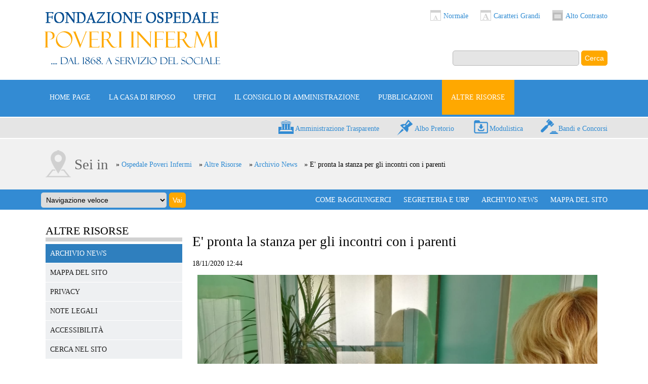

--- FILE ---
content_type: text/html; charset=utf-8
request_url: http://www.poveriinfermi.it/dettaglio/e-pronta-la-stanza-per-riprendere-i-colloqui-con-i-parenti.html
body_size: 8029
content:
<!DOCTYPE html>
<html lang="it">
<head>

      <meta charset="utf-8">
    <title>E' pronta la stanza per gli incontri con i parenti - Ospedale Poveri Infermi</title>
    <base href="http://www.poveriinfermi.it/">

          <meta name="robots" content="index,follow">
      <meta name="description" content="Per consentire il contatto tra gli ospiti e i loro cari è stata allestita una stanza apposita che consente di vedersi e parlarsi in piena sicurezza.">
      <meta name="keywords" content="">
      <meta name="generator" content="Contao Open Source CMS">
    
    <meta name="viewport" content="width=device-width,initial-scale=1.0">
    <style>#left{width:280px;right:280px}#container{padding-left:280px}</style>
    <link rel="stylesheet" href="system/modules/cookiebar/assets/cookiebar.min.css">
<link rel="stylesheet" href="assets/css/b7a999eb648e.css">
        <script src="assets/js/736a384d57fd.js"></script>
<script src="system/modules/cookiebar/assets/cookiebar.min.js"></script>
<link rel="stylesheet" href="assets/css/NORMALE.css?1769444855" media="all">

          <!--[if lt IE 9]><script src="assets/html5shiv/3.7.0/html5shiv-printshiv.js"></script><![endif]-->
      
</head>
<body id="top" class="mac chrome webkit ch131">



   
  
<div id="intestazione">
	<div id="wrapper_intestazione">	
		<div class="inside">
			
<div id="logo_sito"><img src="files/my_template/images/logo.png"></div>
<div id="logo_sito_ac"><img src="files/my_template/images/logo_ac.png"></div>
<!-- indexer::stop -->
<div class="mod_zad_switcher block" id="selettore_stili">

<a class="item_style" href="dettaglio/e-pronta-la-stanza-per-riprendere-i-colloqui-con-i-parenti.html?zsS_1=1" title="Normale"><img src="files/my_template/images/small.jpg" alt="" /><span>Normale</span></a>
<a class="item_style" href="dettaglio/e-pronta-la-stanza-per-riprendere-i-colloqui-con-i-parenti.html?zsS_1=2" title="Caratteri Grandi"><img src="files/my_template/images/big.jpg" alt="" /><span>Caratteri Grandi</span></a>
<a class="item_style" href="dettaglio/e-pronta-la-stanza-per-riprendere-i-colloqui-con-i-parenti.html?zsS_1=3" title="Alto Contrasto"><img src="files/my_template/images/alto_contrasto.jpg" alt="" /><span>Alto Contrasto</span></a>

</div>
<!-- indexer::continue -->

<!-- indexer::stop -->
<div class="mod_search block" id="header_ricerca">

  
  
  
<form action="cerca-nel-sito.html" method="get">
  <div class="formbody">
        <label for="ctrl_keywords_3" class="invisible">Parole chiave</label>
    <input type="search" name="keywords" id="ctrl_keywords_3" class="text" value="">
    <input type="submit" id="ctrl_submit_3" class="submit" value="Cerca">
  </div>
</form>

  
  

</div>
<!-- indexer::continue -->
		</div>
	</div>
</div>

 <div id="menu">
	<div id="wrapper_menu">	
		<div class="inside">
			
<!-- indexer::stop -->
<nav class="mod_navigation mainmenu block">

    

  <a href="dettaglio/e-pronta-la-stanza-per-riprendere-i-colloqui-con-i-parenti.html#skipNavigation4" class="invisible">Salta la navigazione</a>

  
<ul class="level_1" role="menubar">
            <li class="first"><a href="home-page.html" title="Home Page" class="first" role="menuitem">Home Page</a></li>
                <li class="submenu"><a href="la-casa-di-riposo.html" title="La casa di riposo" class="submenu" role="menuitem" aria-haspopup="true">La casa di riposo</a>
<ul class="level_2" role="menu">
            <li class="first"><a href="chi-siamo.html" title="Chi Siamo" class="first" role="menuitem">Chi Siamo</a></li>
                <li><a href="obiettivi.html" title="Obiettivi" role="menuitem">Obiettivi</a></li>
                <li><a href="storia.html" title="Storia" role="menuitem">Storia</a></li>
                <li><a href="servizi-offerti.html" title="Servizi Offerti" role="menuitem">Servizi Offerti</a></li>
                <li><a href="diritti-degli-ospiti.html" title="Diritti degli Ospiti" role="menuitem">Diritti degli Ospiti</a></li>
                <li><a href="questionario-di-gradimento.html" title="Questionario di Gradimento" role="menuitem">Questionario di Gradimento</a></li>
                <li class="last"><a href="come-raggiungerci.html" title="Come Raggiungerci" class="last" role="menuitem">Come Raggiungerci</a></li>
      </ul>
</li>
                <li class="submenu"><a href="uffici.html" title="Uffici" class="submenu" role="menuitem" aria-haspopup="true">Uffici</a>
<ul class="level_2" role="menu">
            <li class="first"><a href="segreteria-e-urp.html" title="URP" class="first" role="menuitem">Segreteria e URP</a></li>
                <li class="last"><a href="direttore-di-struttura.html" title="Direttore di Struttura" class="last" role="menuitem">Direttore di Struttura</a></li>
      </ul>
</li>
                <li><a href="il-consiglio-di-amministrazione.html" title="Il Consiglio di Amministrazione" role="menuitem">Il Consiglio di Amministrazione</a></li>
                <li class="submenu"><a href="pubblicazioni.html" title="Pubblicazioni" class="submenu" role="menuitem" aria-haspopup="true">Pubblicazioni</a>
<ul class="level_2" role="menu">
            <li class="first"><a href="amministrazione-trasparente.html" title="Amministrazione Trasparente" class="first" role="menuitem">Amministrazione Trasparente</a></li>
                <li class="last"><a href="bandi_e_concorsi.html" title="Bandi e Concorsi" class="last" role="menuitem">Bandi e Concorsi</a></li>
      </ul>
</li>
                <li class="submenu trail last"><a href="altre-risorse.html" title="Altre Risorse" class="submenu trail last" role="menuitem" aria-haspopup="true">Altre Risorse</a>
<ul class="level_2" role="menu">
            <li class="trail first"><a href="archivio-news.html" title="Archivio News" class="trail first" role="menuitem">Archivio News</a></li>
                <li><a href="mappa-del-sito.html" title="Mappa del Sito" role="menuitem">Mappa del Sito</a></li>
                <li><a href="privacy.html" title="Privacy" role="menuitem">Privacy</a></li>
                <li><a href="note-legali.html" title="Note Legali" role="menuitem">Note Legali</a></li>
                <li><a href="accessibilita.html" title="Accessibilità" role="menuitem">Accessibilità</a></li>
                <li class="last"><a href="cerca-nel-sito.html" title="Cerca nel Sito" class="last" role="menuitem">Cerca nel Sito</a></li>
      </ul>
</li>
      </ul>
 

  <a id="skipNavigation4" class="invisible">&nbsp;</a>

</nav>
<!-- indexer::continue -->

<!-- indexer::stop -->
<nav class="mod_navigation mainmenumobile block">

    

  <a href="dettaglio/e-pronta-la-stanza-per-riprendere-i-colloqui-con-i-parenti.html#skipNavigation19" class="invisible">Salta la navigazione</a>

  <select id="main-navigation-mobile" class="main-navigation-mobile tl_chosen chzn-done">
	<option value="./">**** MENU ****</option>
			<option value="home-page.html">
			 Home Page		</option>
					<option value="la-casa-di-riposo.html">
			 La casa di riposo		</option>
					<option value="chi-siamo.html">
			–> Chi Siamo		</option>
					<option value="obiettivi.html">
			–> Obiettivi		</option>
					<option value="storia.html">
			–> Storia		</option>
					<option value="servizi-offerti.html">
			–> Servizi Offerti		</option>
					<option value="diritti-degli-ospiti.html">
			–> Diritti degli Ospiti		</option>
					<option value="questionario-di-gradimento.html">
			–> Questionario di Gradimento		</option>
					<option value="come-raggiungerci.html">
			–> Come Raggiungerci		</option>
						<option value="uffici.html">
			 Uffici		</option>
					<option value="segreteria-e-urp.html">
			–> Segreteria e URP		</option>
					<option value="direttore-di-struttura.html">
			–> Direttore di Struttura		</option>
						<option value="il-consiglio-di-amministrazione.html">
			 Il Consiglio di Amministrazione		</option>
					<option value="pubblicazioni.html">
			 Pubblicazioni		</option>
					<option value="amministrazione-trasparente.html">
			–> Amministrazione Trasparente		</option>
					<option value="bandi_e_concorsi.html">
			–> Bandi e Concorsi		</option>
						<option value="altre-risorse.html">
			 Altre Risorse		</option>
					<option value="archivio-news.html">
			–> Archivio News		</option>
					<option value="mappa-del-sito.html">
			–> Mappa del Sito		</option>
					<option value="privacy.html">
			–> Privacy		</option>
					<option value="note-legali.html">
			–> Note Legali		</option>
					<option value="accessibilita.html">
			–> Accessibilità		</option>
					<option value="cerca-nel-sito.html">
			–> Cerca nel Sito		</option>
				</select> 

  <a id="skipNavigation19" class="invisible">&nbsp;</a>

</nav>
<!-- indexer::continue -->
		</div>
	</div>
</div>


 <div id="sottomenu">
	<div id="wrapper_sottomenu">	
		<div class="inside">
			
<div id="pubblicazioni_menu">

	<a href="amministrazione-trasparente.html"><img src="files/my_template/images/ico_amministrazione_traspar.png"/>Amministrazione Trasparente</a>
    <a href="albo-pretorio.html"><img src="files/my_template/images/ico_albo_pretorio.png"/>Albo Pretorio</a>
    <a href="modulistica.html"><img src="files/my_template/images/ico_modulistica.png"/>Modulistica</a>
	<a href="bandi_e_concorsi.html"><img src="files/my_template/images/ico_bandi_e_concorsi.png"/>Bandi e Concorsi</a>
	
</div>		</div>
	</div>
</div>





 <div id="seiin">
	<div id="wrapper_seiin">	
		<div class="inside">
			
<!-- indexer::stop -->
<div class="mod_breadcrumb block" id="breadcrumbs-four">

  
  
  <ul>
  <li><h2>Sei in</h2></li>
          
	     
              <li class="first">» <a href="home-page.html" title="Ospedale Poveri Infermi"> Ospedale Poveri Infermi</a></li>
            
      
        
	                   
              <li>» <a href="altre-risorse.html" title="Altre Risorse"> Altre Risorse</a></li>
            
      
        
	     
              <li>» <a href="archivio-news.html" title="Archivio News"> Archivio News</a></li>
            
      
        
	     
            
      
        <li class="active last">» E' pronta la stanza per gli incontri con i parenti</li>
            
      
      </ul>


</div>
<!-- indexer::continue -->
		</div>
	</div>
</div>

  
<div id="navigazione_veloce">
	<div id="wrapper_navigazione_veloce">	
		<div class="inside">
			
<!-- indexer::stop -->
<div class="mod_quicknav block" id="navigazione_rapida">

  
  
  <form action="dettaglio/e-pronta-la-stanza-per-riprendere-i-colloqui-con-i-parenti.html" method="post">
    <div class="formbody">
      <input type="hidden" name="FORM_SUBMIT" value="tl_quicknav">
      <input type="hidden" name="REQUEST_TOKEN" value="ad5677a5543255e3a4a59eeb73e149ab">
      <label for="ctrl_target" class="invisible">Pagina di destinazione</label>
      <select name="target" id="ctrl_target" class="select">
        <option value="">Navigazione veloce</option>
                  <option value="home-page.html">Home Page</option>
                  <option value="la-casa-di-riposo.html">La casa di riposo</option>
                  <option value="chi-siamo.html"> &nbsp; Chi Siamo</option>
                  <option value="obiettivi.html"> &nbsp; Obiettivi</option>
                  <option value="storia.html"> &nbsp; Storia</option>
                  <option value="servizi-offerti.html"> &nbsp; Servizi Offerti</option>
                  <option value="struttura-residenziale-per-anziani.html"> &nbsp;  &nbsp; Struttura Residenziale per anziani</option>
                  <option value="le-fasce-assistenziali.html"> &nbsp;  &nbsp;  &nbsp; Le fasce assistenziali presenti</option>
                  <option value="modalita-di-ammissione-e-dimissione.html"> &nbsp;  &nbsp;  &nbsp; Modalità di ammissione e dimissione</option>
                  <option value="servizi-prestazioni-e-relative-modalita-di-erogazione.html"> &nbsp;  &nbsp;  &nbsp; Servizi, prestazioni e relative modalità di erogazione</option>
                  <option value="prestazioni-di-natura-sanitaria.html"> &nbsp;  &nbsp;  &nbsp;  &nbsp; Prestazioni di natura sanitaria</option>
                  <option value="prestazioni-di-natura-alberghiera.html"> &nbsp;  &nbsp;  &nbsp;  &nbsp; Prestazioni di natura alberghiera</option>
                  <option value="altre-prestazioni.html"> &nbsp;  &nbsp;  &nbsp;  &nbsp; Altre prestazioni</option>
                  <option value="attivita-quotidiane-e-organizzazione-della-giornata.html"> &nbsp;  &nbsp;  &nbsp; Attività quotidiane e organizzazione della giornata</option>
                  <option value="figure-professionali-presenti.html"> &nbsp;  &nbsp;  &nbsp; Figure professionali presenti</option>
                  <option value="organigramma.html"> &nbsp;  &nbsp;  &nbsp; Organigramma</option>
                  <option value="accesso-familiari-e-visitatori.html"> &nbsp;  &nbsp;  &nbsp; Accesso familiari e visitatori</option>
                  <option value="modalita-di-pagamento-e-tariffe.html"> &nbsp;  &nbsp;  &nbsp; Modalità di pagamento e tariffe</option>
                  <option value="documentazione-degli-ospiti-e-tutela-della-privacy.html"> &nbsp;  &nbsp;  &nbsp; Documentazione degli ospiti e tutela della privacy</option>
                  <option value="servizio-di-ristorazione-a-richiesta.html"> &nbsp;  &nbsp; Servizio di ristorazione a richiesta</option>
                  <option value="modalita-di-erogazione-del-servizio.html"> &nbsp;  &nbsp;  &nbsp; Modalità di erogazione del servizio</option>
                  <option value="il-menu.html"> &nbsp;  &nbsp;  &nbsp; Il Menù</option>
                  <option value="modalita-di-pagamento-e-tariffe-117.html"> &nbsp;  &nbsp;  &nbsp; Modalità di pagamento e tariffe</option>
                  <option value="diritti-degli-ospiti.html"> &nbsp; Diritti degli Ospiti</option>
                  <option value="questionario-di-gradimento.html"> &nbsp; Questionario di Gradimento</option>
                  <option value="come-raggiungerci.html"> &nbsp; Come Raggiungerci</option>
                  <option value="uffici.html">Uffici</option>
                  <option value="segreteria-e-urp.html"> &nbsp; Segreteria e URP</option>
                  <option value="direttore-di-struttura.html"> &nbsp; Direttore di Struttura</option>
                  <option value="il-consiglio-di-amministrazione.html">Il Consiglio di Amministrazione</option>
                  <option value="pubblicazioni.html">Pubblicazioni</option>
                  <option value="amministrazione-trasparente.html"> &nbsp; Amministrazione Trasparente</option>
                  <option value="disposizioni-generali.html"> &nbsp;  &nbsp; Disposizioni generali</option>
                  <option value="atti-generali.html"> &nbsp;  &nbsp;  &nbsp; Atti generali</option>
                  <option value="personale.html"> &nbsp;  &nbsp; Personale</option>
                  <option value="incarichi-amministrativi-di-vertice.html"> &nbsp;  &nbsp;  &nbsp; Incarichi amministrativi di vertice</option>
                  <option value="dirigenti.html"> &nbsp;  &nbsp;  &nbsp; Dirigenti</option>
                  <option value="posizioni-organizzative.html"> &nbsp;  &nbsp;  &nbsp; Posizioni organizzative</option>
                  <option value="dotazione-organica.html"> &nbsp;  &nbsp;  &nbsp; Dotazione organica</option>
                  <option value="personale-non-a-tempo-indeterminato.html"> &nbsp;  &nbsp;  &nbsp; Personale non a tempo indeterminato</option>
                  <option value="tassi-di-assenza.html"> &nbsp;  &nbsp;  &nbsp; Tassi di assenza</option>
                  <option value="incarichi-conferiti-e-autorizzati-ai-dipendenti.html"> &nbsp;  &nbsp;  &nbsp; Incarichi conferiti e autorizzati ai dipendenti</option>
                  <option value="contrattazione-collettiva.html"> &nbsp;  &nbsp;  &nbsp; Contrattazione collettiva</option>
                  <option value="contrattazione-integrativa.html"> &nbsp;  &nbsp;  &nbsp; Contrattazione integrativa</option>
                  <option value="oiv.html"> &nbsp;  &nbsp;  &nbsp; OIV</option>
                  <option value="bandi-di-concorso.html"> &nbsp;  &nbsp; Bandi di Concorso</option>
                  <option value="performance.html"> &nbsp;  &nbsp; Performance</option>
                  <option value="piano-della-performance.html"> &nbsp;  &nbsp;  &nbsp; Piano della Performance</option>
                  <option value="relazione-sulla-performance.html"> &nbsp;  &nbsp;  &nbsp; Relazione sulla Performance</option>
                  <option value="ammontare-complessivo-dei-premi.html"> &nbsp;  &nbsp;  &nbsp; Ammontare complessivo dei premi</option>
                  <option value="dati-relativi-ai-premi.html"> &nbsp;  &nbsp;  &nbsp; Dati relativi ai premi</option>
                  <option value="benessere-organizzativo.html"> &nbsp;  &nbsp;  &nbsp; Benessere organizzativo</option>
                  <option value="enti-controllati.html"> &nbsp;  &nbsp; Enti controllati</option>
                  <option value="enti-pubblici-vigilati.html"> &nbsp;  &nbsp;  &nbsp; Enti pubblici vigilati</option>
                  <option value="societa-partecipate.html"> &nbsp;  &nbsp;  &nbsp; Società partecipate</option>
                  <option value="enti-di-diritto-privato-controllati.html"> &nbsp;  &nbsp;  &nbsp; Enti di diritto privato controllati</option>
                  <option value="rappresentazione-grafica.html"> &nbsp;  &nbsp;  &nbsp; Rappresentazione grafica</option>
                  <option value="attivita-e-procedimenti.html"> &nbsp;  &nbsp; Attività e procedimenti</option>
                  <option value="dati-aggregati-attivita-amministrativa.html"> &nbsp;  &nbsp;  &nbsp; Dati aggregati attività amministrativa</option>
                  <option value="tipologie-di-procedimento.html"> &nbsp;  &nbsp;  &nbsp; Tipologie di procedimento</option>
                  <option value="monitoraggio-tempi-procedimentali.html"> &nbsp;  &nbsp;  &nbsp; Monitoraggio tempi procedimentali</option>
                  <option value="dichiarazioni-sostitutive-e-acquisizione-dufficio-dei-dati.html"> &nbsp;  &nbsp;  &nbsp; Dichiarazioni sostitutive e acquisizione d'ufficio dei dati</option>
                  <option value="provvedimenti.html"> &nbsp;  &nbsp; Provvedimenti</option>
                  <option value="provvedimenti-organi-indirizzo-politico.html"> &nbsp;  &nbsp;  &nbsp; Provvedimenti organi indirizzo-politico</option>
                  <option value="provvedimenti-dirigenti.html"> &nbsp;  &nbsp;  &nbsp; Provvedimenti dirigenti</option>
                  <option value="controlli-sulle-imprese.html"> &nbsp;  &nbsp; Controlli sulle imprese</option>
                  <option value="bandi-di-gara-e-contratti-113.html"> &nbsp;  &nbsp; Bandi di gara e contratti</option>
                  <option value="contratti-pubblici-di-lavori-servizi-e-forniture.html"> &nbsp;  &nbsp;  &nbsp; Contratti pubblici di lavori, servizi e forniture</option>
                  <option value="bandi-gara.html"> &nbsp;  &nbsp;  &nbsp; Bandi di gara</option>
                  <option value="sovvenzioni-contributi-sussidi-vantaggi-economici.html"> &nbsp;  &nbsp; Sovvenzioni, contributi, sussidi, vantaggi economici</option>
                  <option value="contributi-ricevuti-da-amministrazioni-pubbliche.html"> &nbsp;  &nbsp;  &nbsp; Contributi ricevuti da Amministrazioni Pubbliche</option>
                  <option value="criteri-e-modalita.html"> &nbsp;  &nbsp;  &nbsp; Criteri e modalità</option>
                  <option value="atti-di-concessione.html"> &nbsp;  &nbsp;  &nbsp; Atti di concessione</option>
                  <option value="bilanci.html"> &nbsp;  &nbsp; Bilanci</option>
                  <option value="bilancio-preventivo-e-consuntivo.html"> &nbsp;  &nbsp;  &nbsp; Bilancio preventivo e consuntivo</option>
                  <option value="piano-degli-indicatori-e-risultati-attesi-di-bilancio.html"> &nbsp;  &nbsp;  &nbsp; Piano degli indicatori e risultati attesi di bilancio</option>
                  <option value="beni-immobili-e-gestione-patrimonio.html"> &nbsp;  &nbsp; Beni immobili e gestione patrimonio</option>
                  <option value="patrimonio-immobiliare.html"> &nbsp;  &nbsp;  &nbsp; Patrimonio immobiliare</option>
                  <option value="canoni-di-locazione-e-affitto.html"> &nbsp;  &nbsp;  &nbsp; Canoni di locazione e affitto</option>
                  <option value="controlli-e-rilievi-sullamministrazione.html"> &nbsp;  &nbsp; Controlli e rilievi sull'amministrazione</option>
                  <option value="servizi-erogati.html"> &nbsp;  &nbsp; Servizi erogati</option>
                  <option value="carta-dei-servizi-e-standard-di-qualita.html"> &nbsp;  &nbsp;  &nbsp; Carta dei servizi e standard di qualità</option>
                  <option value="costi-contabilizzati.html"> &nbsp;  &nbsp;  &nbsp; Costi contabilizzati</option>
                  <option value="tempi-medi-di-erogazione-dei-servizi.html"> &nbsp;  &nbsp;  &nbsp; Tempi medi di erogazione dei servizi</option>
                  <option value="liste-di-attesa.html"> &nbsp;  &nbsp;  &nbsp; Liste di attesa</option>
                  <option value="pagamenti.html"> &nbsp;  &nbsp; Pagamenti</option>
                  <option value="iban.html"> &nbsp;  &nbsp;  &nbsp; IBAN</option>
                  <option value="opere-pubbliche.html"> &nbsp;  &nbsp; Opere pubbliche</option>
                  <option value="pianificazione-e-governo-del-territorio.html"> &nbsp;  &nbsp; Pianificazione e governo del territorio</option>
                  <option value="informazioni-ambientali.html"> &nbsp;  &nbsp; Informazioni ambientali</option>
                  <option value="interventi-straordinari-e-di-emergenza.html"> &nbsp;  &nbsp; Interventi straordinari e di emergenza</option>
                  <option value="altri-contenuti.html"> &nbsp;  &nbsp; Altri contenuti</option>
                  <option value="anticorruzione.html"> &nbsp;  &nbsp;  &nbsp; Anticorruzione</option>
                  <option value="bandi_e_concorsi.html"> &nbsp; Bandi e Concorsi</option>
                  <option value="bandi-di-gara.html"> &nbsp;  &nbsp; Bandi di Gara</option>
                  <option value="altre-risorse.html">Altre Risorse</option>
                  <option value="archivio-news.html"> &nbsp; Archivio News</option>
                  <option value="mappa-del-sito.html"> &nbsp; Mappa del Sito</option>
                  <option value="privacy.html"> &nbsp; Privacy</option>
                  <option value="note-legali.html"> &nbsp; Note Legali</option>
                  <option value="accessibilita.html"> &nbsp; Accessibilità</option>
                  <option value="cerca-nel-sito.html"> &nbsp; Cerca nel Sito</option>
              </select>
      <input type="submit" class="submit" value="Vai">
    </div>
  </form>


</div>
<!-- indexer::continue -->

<!-- indexer::stop -->
<nav class="mod_customnav block" id="menu_secondario">

    

  <a href="dettaglio/e-pronta-la-stanza-per-riprendere-i-colloqui-con-i-parenti.html#skipNavigation8" class="invisible">Salta la navigazione</a>

  
<ul class="level_1" role="menubar">
            <li class="first"><a href="come-raggiungerci.html" title="Come Raggiungerci" class="first" role="menuitem">Come Raggiungerci</a></li>
                <li><a href="segreteria-e-urp.html" title="URP" role="menuitem">Segreteria e URP</a></li>
                <li class="trail"><a href="archivio-news.html" title="Archivio News" class="trail" role="menuitem">Archivio News</a></li>
                <li class="last"><a href="mappa-del-sito.html" title="Mappa del Sito" class="last" role="menuitem">Mappa del Sito</a></li>
      </ul>
 

  <a id="skipNavigation8" class="invisible">&nbsp;</a>

</nav>
<!-- indexer::continue -->
		</div>
	</div>
</div>
  





    <div id="wrapper">

                    
      
              <div id="container">

                      <div id="main">
              <div class="inside">
                
<div class="mod_article first last block" id="dettaglio">

<div class="mod_newsreader block">

  
  
  
<div class="layout_full block">

  <h1>E' pronta la stanza per gli incontri con i parenti</h1>

      <p class="info"><time datetime="2020-11-18T12:44:00+01:00">18/11/2020 12:44</time>  </p>
  
  
      
<div class="ce_text block">

  
  
  
      <figure class="image_container float_above">

      
      <img src="files/files_immagini/IMMAGINI/colloqui.jpeg" width="1600" height="898" alt="">

      
      
    </figure>
  
      <p>&nbsp;</p>
<p>Purtroppo l'emergenza Covid ci ha costretti in queste ultime settimane a sospendere le visite dei parenti ai propri cari.</p>
<p>&nbsp;</p>
<p>Per consentire un incontro in piena sicurezza, con la possibilità di vedersi e sentirsi di persona, abbiamo allestito una sala per il ricevimento con una parete vetrata che isola la zona interna, in cui accede l'ospite, da quella esterna in cui possono entrare i parenti accedendo dal cortile superiore. Un interfono garantirà la possibilità di parlarsi con tutta tranquillità.</p>
<p>&nbsp;</p>
<p>Le visite dovranno essere programmate e concordate con la struttura, come di consueto in questo periodo di emergenza.</p>
<p>&nbsp;</p>
<p>&nbsp;</p>  

</div>

<div class="ce_image block">

  
  
  <figure class="image_container">

    
    <img src="files/files_immagini/IMMAGINI/colloqui2.jpeg" width="1600" height="898" alt="">

    
    
  </figure>


</div>
  
  
</div>

  <!-- indexer::stop -->
  <p class="back"><a href="javascript:history.go(-1)" title="Torna indietro">Torna indietro</a></p>
  <!-- indexer::continue -->

  

</div>

</div>

              </div>
                          </div>
          
                                    <aside id="left">
                <div class="inside">
                  
<!-- indexer::stop -->
<div class="mod_breadcrumb block">

  
  

          
	     
      
      
        
	                   
      
      
        
	     
      
      
        
	     
      
      
    

</div>
<!-- indexer::continue -->

<!-- indexer::stop -->
<nav class="mod_navigation block" id="MENU_COL_SX">
  
  
    <h2> Altre Risorse</h2>
    
 
    

  <a href="dettaglio/e-pronta-la-stanza-per-riprendere-i-colloqui-con-i-parenti.html#skipNavigation21" class="invisible">Salta la navigazione</a>

  
<ul class="level_1" role="menubar">
            <li class="trail first"><a href="archivio-news.html" title="Archivio News" class="trail first" role="menuitem">Archivio News</a></li>
                <li><a href="mappa-del-sito.html" title="Mappa del Sito" role="menuitem">Mappa del Sito</a></li>
                <li><a href="privacy.html" title="Privacy" role="menuitem">Privacy</a></li>
                <li><a href="note-legali.html" title="Note Legali" role="menuitem">Note Legali</a></li>
                <li><a href="accessibilita.html" title="Accessibilità" role="menuitem">Accessibilità</a></li>
                <li class="last"><a href="cerca-nel-sito.html" title="Cerca nel Sito" class="last" role="menuitem">Cerca nel Sito</a></li>
      </ul>

  <a id="skipNavigation21" class="invisible">&nbsp;</a>

</nav>
<!-- indexer::continue -->
                </div>
              </aside>
                      
                                
        </div>
      
     

     
     
     

                    
    </div>

<div id="bannerlink">
	<div id="wrapper_bannerlink">	
		<div class="inside">
			<div class="mod_linklist block" id="link_utili">
 
   
    
  <div class="ce_image grid2 block">

    <figure class="image_container">
        <a title="Provincia di Torino" href="http://www.provincia.torino.gov.it/">
            <img src="files/files_immagini/IMMAGINI/LINKS/provincia_torino.jpg" width="150" height="60" alt="">        </a>
    </figure>

  </div>
  
    
  <div class="ce_image grid2 block">

    <figure class="image_container">
        <a title="Regione Piemonte" href="http://www.regione.piemonte.it/">
            <img src="files/files_immagini/IMMAGINI/LINKS/regione_piemonte.jpg" width="150" height="60" alt="">        </a>
    </figure>

  </div>
  
    
  <div class="ce_image grid2 block">

    <figure class="image_container">
        <a title="Azienda Sanitaria Locale TO4" href="http://www.aslto4.piemonte.it/">
            <img src="files/files_immagini/IMMAGINI/LINKS/asl_to_4.jpg" width="150" height="60" alt="">        </a>
    </figure>

  </div>
  
    
  <div class="ce_image grid2 block">

    <figure class="image_container">
        <a title="Consorzio Servizi Socio Assistenziali Caluso" href="http://www.cissac.it/">
            <img src="files/files_immagini/IMMAGINI/LINKS/cissac.jpg" width="150" height="60" alt="">        </a>
    </figure>

  </div>
  
    
  <div class="ce_image grid2 block">

    <figure class="image_container">
        <a title="Consorzio Servizi Sociali IN.RE.TO" href="http://www.inrete.to.it/">
            <img src="files/files_immagini/IMMAGINI/LINKS/inrete.jpg" width="150" height="60" alt="">        </a>
    </figure>

  </div>
  
    
  <div class="ce_image grid2 block">

    <figure class="image_container">
        <a title="Istituto Nazionale Previdenza Sociale" href="http://www.inps.it">
            <img src="files/files_immagini/IMMAGINI/LINKS/inps.jpg" width="150" height="60" alt="">        </a>
    </figure>

  </div>
  
    
  <div class="ce_image grid2 block">

    <figure class="image_container">
        <a title="Cooperativa Sana" href="http://www.sanacoop.it/">
            <img src="assets/images/3/Sana.Logo-a4058403.jpg" width="150" height="60" alt="">        </a>
    </figure>

  </div>
  
    
  <div class="ce_image grid2 block">

    <figure class="image_container">
        <a title="Markas Food" href="http://www.markas.com/it/servizi/food/in-ospedale.html">
            <img src="assets/images/5/markas-0d8eefd5.png" width="150" height="60" alt="">        </a>
    </figure>

  </div>
  
   
</div>




</div>
		</div>
	</div>
</div>
   


<div id="piepagina">
	<div id="wrapper_piepagina">	
		<div class="inside">
			
<div class="mod_article grid4 block">
<!-- indexer::stop -->
<nav class="mod_navigation footer_menu block">

      <h2>La Casa di Riposo</h2>
    

  <a href="dettaglio/e-pronta-la-stanza-per-riprendere-i-colloqui-con-i-parenti.html#skipNavigation16" class="invisible">Salta la navigazione</a>

  
<ul class="level_1" role="menubar">
            <li class="first"><a href="chi-siamo.html" title="Chi Siamo" class="first" role="menuitem">Chi Siamo</a></li>
                <li><a href="obiettivi.html" title="Obiettivi" role="menuitem">Obiettivi</a></li>
                <li><a href="storia.html" title="Storia" role="menuitem">Storia</a></li>
                <li><a href="servizi-offerti.html" title="Servizi Offerti" role="menuitem">Servizi Offerti</a></li>
                <li><a href="diritti-degli-ospiti.html" title="Diritti degli Ospiti" role="menuitem">Diritti degli Ospiti</a></li>
                <li><a href="questionario-di-gradimento.html" title="Questionario di Gradimento" role="menuitem">Questionario di Gradimento</a></li>
                <li class="last"><a href="come-raggiungerci.html" title="Come Raggiungerci" class="last" role="menuitem">Come Raggiungerci</a></li>
      </ul>
 

  <a id="skipNavigation16" class="invisible">&nbsp;</a>

</nav>
<!-- indexer::continue -->
</div>
	<div class="mod_article grid4 block">
<!-- indexer::stop -->
<nav class="mod_navigation footer_menu block">

      <h2>Pubblicazioni</h2>
    

  <a href="dettaglio/e-pronta-la-stanza-per-riprendere-i-colloqui-con-i-parenti.html#skipNavigation18" class="invisible">Salta la navigazione</a>

  
<ul class="level_1" role="menubar">
            <li class="first"><a href="amministrazione-trasparente.html" title="Amministrazione Trasparente" class="first" role="menuitem">Amministrazione Trasparente</a></li>
                <li class="last"><a href="bandi_e_concorsi.html" title="Bandi e Concorsi" class="last" role="menuitem">Bandi e Concorsi</a></li>
      </ul>
 

  <a id="skipNavigation18" class="invisible">&nbsp;</a>

</nav>
<!-- indexer::continue -->
</div>
	<div class="mod_article grid4 block">
<!-- indexer::stop -->
<nav class="mod_navigation footer_menu block">

      <h2>Altre Risorse</h2>
    

  <a href="dettaglio/e-pronta-la-stanza-per-riprendere-i-colloqui-con-i-parenti.html#skipNavigation29" class="invisible">Salta la navigazione</a>

  
<ul class="level_1" role="menubar">
            <li class="trail first"><a href="archivio-news.html" title="Archivio News" class="trail first" role="menuitem">Archivio News</a></li>
                <li><a href="mappa-del-sito.html" title="Mappa del Sito" role="menuitem">Mappa del Sito</a></li>
                <li><a href="privacy.html" title="Privacy" role="menuitem">Privacy</a></li>
                <li><a href="note-legali.html" title="Note Legali" role="menuitem">Note Legali</a></li>
                <li><a href="accessibilita.html" title="Accessibilità" role="menuitem">Accessibilità</a></li>
                <li class="last"><a href="cerca-nel-sito.html" title="Cerca nel Sito" class="last" role="menuitem">Cerca nel Sito</a></li>
      </ul>
 

  <a id="skipNavigation29" class="invisible">&nbsp;</a>

</nav>
<!-- indexer::continue -->
</div>
	<div class="mod_article grid4 block">
<!-- indexer::stop -->


<div class="mod_dati_del_municipiolist block">




<p>
<div style="font-weight:400;font-size:1.1em">Fondazione "Ospedale Poveri Infermi"</div>
<div>Via Ospedale, 6</div>
<div>10019 Strambino (TO)</div>
<div>P.IVA: 05457370012</div>
<div>Codice Fiscale: 84001790017</div>
<div>0125 714065</div>
</p>
<p>
<div>E-mail:<a href="mailto:segreteria@poveriinfermi.it">segreteria@poveriinfermi.it</a></div>
<div>PEC:<a title="Posta Elettronica Certificata" href="mailto:ospedalepoveriinfermi@pec.it">ospedalepoveriinfermi@pec.it</a></div>
</p>              
</div>



</div>		</div>
	</div>
</div>
   

<div id="piepagina2">
	<div id="wrapper_piepagina2">	
		<div class="inside">
			
<div class="mod_article grid2 block">
<div><a href="http://www.ideasistemi.it" title="INCOMUNE.NET 5.0 by IDEA SISTEMI"><img src="files/my_template/images/logo_banner_50.png"></a></div></div>
<div class="mod_article grid14 block">
<!-- indexer::stop -->
<nav class="mod_customnav block" id="menu_secondario1">

    

  <a href="dettaglio/e-pronta-la-stanza-per-riprendere-i-colloqui-con-i-parenti.html#skipNavigation34" class="invisible">Salta la navigazione</a>

  
<ul class="level_1" role="menubar">
            <li class="first"><a href="home-page.html" title="Home Page" class="first" role="menuitem">Home Page</a></li>
                <li><a href="privacy.html" title="Privacy" role="menuitem">Privacy</a></li>
                <li><a href="note-legali.html" title="Note Legali" role="menuitem">Note Legali</a></li>
                <li class="last"><a href="accessibilita.html" title="Accessibilità" class="last" role="menuitem">Accessibilità</a></li>
      </ul>
 

  <a id="skipNavigation34" class="invisible">&nbsp;</a>

</nav>
<!-- indexer::continue -->
</div><!-- indexer::stop -->
<!-- Template for "only counting", no display in Frontend. -->
<span class="visitor_count invisible"><!-- counted --></span>
<script>
 var iWidth  = window.innerWidth  || (window.document.documentElement.clientWidth  || window.document.body.clientWidth); 
 var iHeight = window.innerHeight || (window.document.documentElement.clientHeight || window.document.body.clientHeight);
 var sWidth  = screen.width;
 var sHeight = screen.height;
 
 document.write('<img class="invisible" src="system/modules/visitors/public/ModuleVisitorsScreenCount.php?vcid=1&scrw='+sWidth+'&scrh='+sHeight+'&scriw='+iWidth+'&scrih='+iHeight+'">');  
</script>
<!-- indexer::continue -->		</div>
	</div>
</div>

   
  
  
<script src="assets/jquery/ui/1.10.4/jquery-ui.min.js"></script>
<script>
  (function($) {
    $(document).ready(function() {
      $(document).accordion({
        // Put custom options here
        heightStyle: 'content',
        header: 'div.toggler',
        collapsible: true
      });
      var activate = function(tog) {
        var tgs = $('div.toggler');
        tgs.removeClass('active');
        tog.addClass('active');
        tgs.next('div.accordion').attr('aria-hidden', 'true');
        tog.next('div.accordion').attr('aria-hidden', 'false');
      };
      $('div.toggler').focus(function() {
        $('div.toggler').attr('tabindex', 0);
        $(this).attr('tabindex', -1);
      }).blur(function() {
        $(this).attr('tabindex', 0);
      }).click(function() {
        activate($(this));
      }).keypress(function(event) {
        if (event.keyCode == 13) activate($(this));
      });
    });
  })(jQuery);
</script>

<script src="assets/jquery/colorbox/1.5.8/js/colorbox.min.js"></script>
<script>
  (function($) {
    $(document).ready(function() {
      $('a[data-lightbox]').map(function() {
        $(this).colorbox({
          // Put custom options here
          loop: false,
          rel: $(this).attr('data-lightbox'),
          maxWidth: '95%',
          maxHeight: '95%'
        });
      });
    });
  })(jQuery);
</script>

<script src="assets/jquery/mediaelement/2.14.2/js/mediaelement-and-player.min.js"></script>
<script>
  (function($) {
    $(document).ready(function() {
      $('video,audio').mediaelementplayer({
        // Put custom options here
        pluginPath: '/assets/jquery/mediaelement/2.14.2/',
        flashName: 'legacy/flashmediaelement.swf',
        silverlightName: 'legacy/silverlightmediaelement.xap'
      });
    });
  })(jQuery);
</script>

<script src="assets/swipe/2.0/js/swipe.min.js"></script>
<script>
  (function($) {
    $(document).ready(function() {
      $('.ce_sliderStart').each(function(i, cte) {
        var s = $('.content-slider', cte)[0],
            c = s.getAttribute('data-config').split(',');
        new Swipe(s, {
          // Put custom options here
          'auto': parseInt(c[0]),
          'speed': parseInt(c[1]),
          'startSlide': parseInt(c[2]),
          'continuous': parseInt(c[3]),
          'menu': $('.slider-control', cte)[0]
        });
      });
    });
  })(jQuery);
</script>

<script src="assets/jquery/tablesorter/2.0.5/js/tablesorter.js"></script>
<script>
  (function($) {
    $(document).ready(function() {
      $('.ce_table .sortable').each(function(i, table) {
        $(table).tablesorter();
      });
    });
  })(jQuery);
</script>

<script>setTimeout(function(){var e=function(e,t){try{var n=new XMLHttpRequest}catch(r){return}n.open("GET",e,!0),n.onreadystatechange=function(){this.readyState==4&&this.status==200&&typeof t=="function"&&t(this.responseText)},n.send()},t="system/cron/cron.";e(t+"txt",function(n){parseInt(n||0)<Math.round(+(new Date)/1e3)-86400&&e(t+"php")})},5e3);</script>

<script src="files/my_template/js/script.js"></script>


<div id="cookiebar" class="bottom">
	<span>Questo sito utilizza cookie per migliorare l'esperienza di navigazione. Ti invitiamo a visionare l'informativa estesa prima di accettare l'utilizzo dei cookie sul nostro sito internet.</span>
	<button onclick="setCookieBar('COOKIEBAR_1'); return false;">Accetta</button>
		<a href="privacy.html" title="Leggi tutto...">Leggi tutto...</a>
	</div>
</body>
</html>


--- FILE ---
content_type: text/css
request_url: http://www.poveriinfermi.it/assets/css/b7a999eb648e.css
body_size: 57738
content:
/* Contao Open Source CMS, (c) 2005-2014 Leo Feyer, LGPL license */
body,form,figure{margin:0;padding:0}img{border:0}header,footer,nav,section,aside,article,figure,figcaption{display:block}body{font-size:100.01%}select,input,textarea{font-size:99%}#container,.inside{position:relative}#main,#left,#right{float:left;position:relative}#main{width:100%}#left{margin-left:-100%}#right{margin-right:-100%}#footer{clear:both}#main .inside{min-height:1px}.ce_gallery>ul{margin:0;padding:0;overflow:hidden;list-style:none}.ce_gallery>ul li{float:left}.ce_gallery>ul li.col_first{clear:left}.float_left{float:left}.float_right{float:right}.block{overflow:hidden}.clear,#clear{height:.1px;font-size:.1px;line-height:.1px;clear:both}.invisible{border:0;clip:rect(0 0 0 0);height:1px;margin:-1px;overflow:hidden;padding:0;position:absolute;width:1px}.custom{display:block}#container:after,.custom:after{content:"";display:table;clear:both}
/* BugBuster: grid-1120-16-pixel.css, LGPL license */
#wrapper{width:1120px;margin:0 auto}*[class*="grid"]{float:left;display:inline;margin-right:10px;margin-left:10px}.mod_article *[class*="ce_"],.mod_article *[class*="mod_"]{margin-left:10px;margin-right:10px}.mod_article.grid1,.mod_article.grid2,.mod_article.grid3,.mod_article.grid4,.mod_article.grid5,.mod_article.grid6,.mod_article.grid7,.mod_article.grid8,.mod_article.grid9,.mod_article.grid10,.mod_article.grid11,.mod_article.grid12,.mod_article.grid13,.mod_article.grid14,.mod_article.grid15,.mod_article.grid16{margin-left:0;margin-right:0}.grid1{width:50px}.grid2{width:120px}.grid3{width:190px}.grid4{width:260px}.grid5{width:330px}.grid6{width:400px}.grid7{width:470px}.grid8{width:540px}.grid9{width:610px}.grid10{width:680px}.grid11{width:750px}.grid12{width:820px}.grid13{width:890px}.grid14{width:960px}.grid15{width:1030px}.grid16{width:1100px}.grid16_0{margin:0 !important;width:100%}.mod_article.grid1{width:70px}.mod_article.grid2{width:140px}.mod_article.grid3{width:210px}.mod_article.grid4{width:280px}.mod_article.grid5{width:350px}.mod_article.grid6{width:420px}.mod_article.grid7{width:490px}.mod_article.grid8{width:560px}.mod_article.grid9{width:630px}.mod_article.grid10{width:700px}.mod_article.grid11{width:770px}.mod_article.grid12{width:840px}.mod_article.grid13{width:910px}.mod_article.grid14{width:980px}.mod_article.grid15{width:1050px}.mod_article.grid16{width:1120px}.offset1{margin-left:80px !important}.offset2{margin-left:150px !important}.offset3{margin-left:220px !important}.offset4{margin-left:290px !important}.offset5{margin-left:360px !important}.offset6{margin-left:430px !important}.offset7{margin-left:500px !important}.offset8{margin-left:570px !important}.offset9{margin-left:640px !important}.offset10{margin-left:710px !important}.offset11{margin-left:780px !important}.offset12{margin-left:850px !important}.offset13{margin-left:920px !important}.offset14{margin-left:990px !important}.offset15{margin-left:1060px !important}.mod_article.offset1{margin-left:70px !important}.mod_article.offset2{margin-left:140px !important}.mod_article.offset3{margin-left:210px !important}.mod_article.offset4{margin-left:280px !important}.mod_article.offset5{margin-left:350px !important}.mod_article.offset6{margin-left:420px !important}.mod_article.offset7{margin-left:490px !important}.mod_article.offset8{margin-left:560px !important}.mod_article.offset9{margin-left:630px !important}.mod_article.offset10{margin-left:700px !important}.mod_article.offset11{margin-left:770px !important}.mod_article.offset12{margin-left:840px !important}.mod_article.offset13{margin-left:910px !important}.mod_article.offset14{margin-left:980px !important}.mod_article.offset15{margin-left:1050px !important}

/* Contao Open Source CMS, (c) 2005-2014 Leo Feyer, LGPL license */
@media(max-width:767px){#wrapper{margin:0;width:auto}#container{padding-left:0;padding-right:0}#main,#left,#right{float:none;width:auto}#left{right:0;margin-left:0}#right{margin-right:0}}img{max-width:100%;height:auto}.ie7 img{-ms-interpolation-mode:bicubic}.ie8 img{width:auto}
/* ColorBox v1.5.8, (c) 2011 Jack Moore - jacklmoore.com, MIT license */
#colorbox,#cboxOverlay,#cboxWrapper{position:absolute;top:0;left:0;z-index:9999;overflow:hidden}#cboxWrapper{max-width:none}#cboxOverlay{position:fixed;width:100%;height:100%}#cboxMiddleLeft,#cboxBottomLeft{clear:left}#cboxContent{position:relative}#cboxLoadedContent{overflow:auto;-webkit-overflow-scrolling:touch}#cboxTitle{margin:0}#cboxLoadingOverlay,#cboxLoadingGraphic{position:absolute;top:0;left:0;width:100%;height:100%}#cboxPrevious,#cboxNext,#cboxClose,#cboxSlideshow{cursor:pointer}.cboxPhoto{float:left;margin:auto;border:0;display:block;max-width:none;-ms-interpolation-mode:bicubic}.cboxIframe{width:100%;height:100%;display:block;border:0;padding:0;margin:0}#colorbox,#cboxContent,#cboxLoadedContent{box-sizing:content-box;-moz-box-sizing:content-box;-webkit-box-sizing:content-box}#cboxOverlay{background:#000}#colorbox{outline:0}#cboxContent{margin-top:20px;background:#000}.cboxIframe{background:#fff}#cboxError{padding:50px;border:1px solid #ccc}#cboxLoadedContent{border:5px solid #000;background:#fff}#cboxTitle{position:absolute;top:-20px;left:0;color:#ccc}#cboxCurrent{position:absolute;top:-20px;right:0;color:#ccc}#cboxLoadingGraphic{background:url("../../assets/jquery/colorbox/1.5.8/images/loading.gif") no-repeat center center}#cboxPrevious,#cboxNext,#cboxSlideshow,#cboxClose{border:0;padding:0;margin:0;overflow:visible;width:auto;background:0}#cboxPrevious:active,#cboxNext:active,#cboxSlideshow:active,#cboxClose:active{outline:0}#cboxSlideshow{position:absolute;top:-20px;right:90px;color:#fff}#cboxPrevious{position:absolute;top:50%;left:5px;margin-top:-32px;background:url("../../assets/jquery/colorbox/1.5.8/images/controls.png") no-repeat top left;width:28px;height:65px;text-indent:-9999px}#cboxPrevious:hover{background-position:bottom left}#cboxNext{position:absolute;top:50%;right:5px;margin-top:-32px;background:url("../../assets/jquery/colorbox/1.5.8/images/controls.png") no-repeat top right;width:28px;height:65px;text-indent:-9999px}#cboxNext:hover{background-position:bottom right}#cboxClose{position:absolute;top:5px;right:5px;display:block;background:url("../../assets/jquery/colorbox/1.5.8/images/controls.png") no-repeat top center;width:38px;height:19px;text-indent:-9999px}#cboxClose:hover{background-position:bottom center}
/* MediaElement.js 2.14.2, (c) 2010-2013 John Dyer <http://j.hn>, MIT license */
.mejs-container{position:relative;background:#000;font-family:Helvetica,Arial;text-align:left;vertical-align:top;text-indent:0}.mejs-audio{margin-top:18px}.me-plugin{position:absolute}.mejs-embed,.mejs-embed body{width:100%;height:100%;margin:0;padding:0;background:#000;overflow:hidden}.mejs-fullscreen{overflow:hidden !important}.mejs-container-fullscreen{position:fixed;left:0;top:0;right:0;bottom:0;overflow:hidden;z-index:1000}.mejs-container-fullscreen .mejs-mediaelement,.mejs-container-fullscreen video{width:100%;height:100%}.mejs-clear{clear:both}.mejs-background{position:absolute;top:0;left:0}.mejs-mediaelement{position:absolute;top:0;left:0;width:100%;height:100%}.mejs-poster{position:absolute;top:0;left:0;background-size:contain;background-position:50% 50%;background-repeat:no-repeat}:root .mejs-poster img{display:none}.mejs-poster img{border:0;padding:0;border:0}.mejs-overlay{position:absolute;top:0;left:0}.mejs-overlay-play{cursor:pointer}.mejs-overlay-button{position:absolute;top:50%;left:50%;width:100px;height:100px;margin:-50px 0 0 -50px;background:url("../../assets/jquery/mediaelement/2.14.2/images/bigplay.svg") no-repeat}.no-svg .mejs-overlay-button{background-image:url("../../assets/jquery/mediaelement/2.14.2/images/bigplay.png")}.mejs-overlay:hover .mejs-overlay-button{background-position:0 -100px}.mejs-overlay-loading{position:absolute;top:50%;left:50%;width:80px;height:80px;margin:-40px 0 0 -40px;background:#333;background:url("../../assets/jquery/mediaelement/2.14.2/images/background.png");background:rgba(0,0,0,0.9);background:-webkit-gradient(linear,0 0,0 100%,from(rgba(50,50,50,0.9)),to(rgba(0,0,0,0.9)));background:-webkit-linear-gradient(top,rgba(50,50,50,0.9),rgba(0,0,0,0.9));background:-moz-linear-gradient(top,rgba(50,50,50,0.9),rgba(0,0,0,0.9));background:-o-linear-gradient(top,rgba(50,50,50,0.9),rgba(0,0,0,0.9));background:-ms-linear-gradient(top,rgba(50,50,50,0.9),rgba(0,0,0,0.9));background:linear-gradient(rgba(50,50,50,0.9),rgba(0,0,0,0.9))}.mejs-overlay-loading span{display:block;width:80px;height:80px;background:transparent url("../../assets/jquery/mediaelement/2.14.2/images/loading.gif") 50% 50% no-repeat}.mejs-container .mejs-controls{position:absolute;list-style-type:none;margin:0;padding:0;bottom:0;left:0;background:url("../../assets/jquery/mediaelement/2.14.2/images/background.png");background:rgba(0,0,0,0.7);background:-webkit-gradient(linear,0 0,0 100%,from(rgba(50,50,50,0.7)),to(rgba(0,0,0,0.7)));background:-webkit-linear-gradient(top,rgba(50,50,50,0.7),rgba(0,0,0,0.7));background:-moz-linear-gradient(top,rgba(50,50,50,0.7),rgba(0,0,0,0.7));background:-o-linear-gradient(top,rgba(50,50,50,0.7),rgba(0,0,0,0.7));background:-ms-linear-gradient(top,rgba(50,50,50,0.7),rgba(0,0,0,0.7));background:linear-gradient(rgba(50,50,50,0.7),rgba(0,0,0,0.7));height:30px;width:100%}.mejs-container .mejs-controls div{list-style-type:none;background-image:none;display:block;float:left;margin:0;padding:0;width:26px;height:26px;font-size:11px;line-height:11px;font-family:Helvetica,Arial;border:0}.mejs-controls .mejs-button button{cursor:pointer;display:block;font-size:0;line-height:0;text-decoration:none;margin:7px 5px;padding:0;position:absolute;height:16px;width:16px;border:0;background:transparent url("../../assets/jquery/mediaelement/2.14.2/images/controls.svg") no-repeat}.no-svg .mejs-controls .mejs-button button{background-image:url("../../assets/jquery/mediaelement/2.14.2/images/controls.png")}.mejs-controls .mejs-button button:focus{outline:dotted 1px #999}.mejs-container .mejs-controls .mejs-time{color:#fff;display:block;height:17px;width:auto;padding:8px 3px 0 3px;overflow:hidden;text-align:center;-moz-box-sizing:content-box;-webkit-box-sizing:content-box;box-sizing:content-box}.mejs-container .mejs-controls .mejs-time span{color:#fff;font-size:11px;line-height:12px;display:block;float:left;margin:1px 2px 0 0;width:auto}.mejs-controls .mejs-play button{background-position:0 0}.mejs-controls .mejs-pause button{background-position:0 -16px}.mejs-controls .mejs-stop button{background-position:-112px 0}.mejs-controls div.mejs-time-rail{direction:ltr;width:200px;padding-top:5px}.mejs-controls .mejs-time-rail span{display:block;position:absolute;width:180px;height:10px;-webkit-border-radius:2px;-moz-border-radius:2px;border-radius:2px;cursor:pointer}.mejs-controls .mejs-time-rail .mejs-time-total{margin:5px;background:#333;background:rgba(50,50,50,0.8);background:-webkit-gradient(linear,0 0,0 100%,from(rgba(30,30,30,0.8)),to(rgba(60,60,60,0.8)));background:-webkit-linear-gradient(top,rgba(30,30,30,0.8),rgba(60,60,60,0.8));background:-moz-linear-gradient(top,rgba(30,30,30,0.8),rgba(60,60,60,0.8));background:-o-linear-gradient(top,rgba(30,30,30,0.8),rgba(60,60,60,0.8));background:-ms-linear-gradient(top,rgba(30,30,30,0.8),rgba(60,60,60,0.8));background:linear-gradient(rgba(30,30,30,0.8),rgba(60,60,60,0.8))}.mejs-controls .mejs-time-rail .mejs-time-buffering{width:100%;background-image:-o-linear-gradient(-45deg,rgba(255,255,255,0.15) 25%,transparent 25%,transparent 50%,rgba(255,255,255,0.15) 50%,rgba(255,255,255,0.15) 75%,transparent 75%,transparent);background-image:-webkit-gradient(linear,0 100%,100% 0,color-stop(0.25,rgba(255,255,255,0.15)),color-stop(0.25,transparent),color-stop(0.5,transparent),color-stop(0.5,rgba(255,255,255,0.15)),color-stop(0.75,rgba(255,255,255,0.15)),color-stop(0.75,transparent),to(transparent));background-image:-webkit-linear-gradient(-45deg,rgba(255,255,255,0.15) 25%,transparent 25%,transparent 50%,rgba(255,255,255,0.15) 50%,rgba(255,255,255,0.15) 75%,transparent 75%,transparent);background-image:-moz-linear-gradient(-45deg,rgba(255,255,255,0.15) 25%,transparent 25%,transparent 50%,rgba(255,255,255,0.15) 50%,rgba(255,255,255,0.15) 75%,transparent 75%,transparent);background-image:-ms-linear-gradient(-45deg,rgba(255,255,255,0.15) 25%,transparent 25%,transparent 50%,rgba(255,255,255,0.15) 50%,rgba(255,255,255,0.15) 75%,transparent 75%,transparent);background-image:linear-gradient(-45deg,rgba(255,255,255,0.15) 25%,transparent 25%,transparent 50%,rgba(255,255,255,0.15) 50%,rgba(255,255,255,0.15) 75%,transparent 75%,transparent);-webkit-background-size:15px 15px;-moz-background-size:15px 15px;-o-background-size:15px 15px;background-size:15px 15px;-webkit-animation:buffering-stripes 2s linear infinite;-moz-animation:buffering-stripes 2s linear infinite;-ms-animation:buffering-stripes 2s linear infinite;-o-animation:buffering-stripes 2s linear infinite;animation:buffering-stripes 2s linear infinite}@-webkit-keyframes buffering-stripes{from{background-position:0 0}to{background-position:30px 0}}@-moz-keyframes buffering-stripes{from{background-position:0 0}to{background-position:30px 0}}@-ms-keyframes buffering-stripes{from{background-position:0 0}to{background-position:30px 0}}@-o-keyframes buffering-stripes{from{background-position:0 0}to{background-position:30px 0}}@keyframes buffering-stripes{from{background-position:0 0}to{background-position:30px 0}}.mejs-controls .mejs-time-rail .mejs-time-loaded{background:#3caac8;background:rgba(60,170,200,0.8);background:-webkit-gradient(linear,0 0,0 100%,from(rgba(44,124,145,0.8)),to(rgba(78,183,212,0.8)));background:-webkit-linear-gradient(top,rgba(44,124,145,0.8),rgba(78,183,212,0.8));background:-moz-linear-gradient(top,rgba(44,124,145,0.8),rgba(78,183,212,0.8));background:-o-linear-gradient(top,rgba(44,124,145,0.8),rgba(78,183,212,0.8));background:-ms-linear-gradient(top,rgba(44,124,145,0.8),rgba(78,183,212,0.8));background:linear-gradient(rgba(44,124,145,0.8),rgba(78,183,212,0.8));width:0}.mejs-controls .mejs-time-rail .mejs-time-current{background:#fff;background:rgba(255,255,255,0.8);background:-webkit-gradient(linear,0 0,0 100%,from(rgba(255,255,255,0.9)),to(rgba(200,200,200,0.8)));background:-webkit-linear-gradient(top,rgba(255,255,255,0.9),rgba(200,200,200,0.8));background:-moz-linear-gradient(top,rgba(255,255,255,0.9),rgba(200,200,200,0.8));background:-o-linear-gradient(top,rgba(255,255,255,0.9),rgba(200,200,200,0.8));background:-ms-linear-gradient(top,rgba(255,255,255,0.9),rgba(200,200,200,0.8));background:linear-gradient(rgba(255,255,255,0.9),rgba(200,200,200,0.8));width:0}.mejs-controls .mejs-time-rail .mejs-time-handle{display:none;position:absolute;margin:0;width:10px;background:#fff;-webkit-border-radius:5px;-moz-border-radius:5px;border-radius:5px;cursor:pointer;border:solid 2px #333;top:-2px;text-align:center}.mejs-controls .mejs-time-rail .mejs-time-float{position:absolute;display:none;background:#eee;width:36px;height:17px;border:solid 1px #333;top:-26px;margin-left:-18px;text-align:center;color:#111}.mejs-controls .mejs-time-rail .mejs-time-float-current{margin:2px;width:30px;display:block;text-align:center;left:0}.mejs-controls .mejs-time-rail .mejs-time-float-corner{position:absolute;display:block;width:0;height:0;line-height:0;border:solid 5px #eee;border-color:#eee transparent transparent transparent;-webkit-border-radius:0;-moz-border-radius:0;border-radius:0;top:15px;left:13px}.mejs-long-video .mejs-controls .mejs-time-rail .mejs-time-float{width:48px}.mejs-long-video .mejs-controls .mejs-time-rail .mejs-time-float-current{width:44px}.mejs-long-video .mejs-controls .mejs-time-rail .mejs-time-float-corner{left:18px}.mejs-controls .mejs-fullscreen-button button{background-position:-32px 0}.mejs-controls .mejs-unfullscreen button{background-position:-32px -16px}.mejs-controls .mejs-mute button{background-position:-16px -16px}.mejs-controls .mejs-unmute button{background-position:-16px 0}.mejs-controls .mejs-volume-button{position:relative}.mejs-controls .mejs-volume-button .mejs-volume-slider{display:none;height:115px;width:25px;background:url("../../assets/jquery/mediaelement/2.14.2/images/background.png");background:rgba(50,50,50,0.7);-webkit-border-radius:0;-moz-border-radius:0;border-radius:0;top:-115px;left:0;z-index:1;position:absolute;margin:0}.mejs-controls .mejs-volume-button:hover{-webkit-border-radius:0 0 4px 4px;-moz-border-radius:0 0 4px 4px;border-radius:0 0 4px 4px}.mejs-controls .mejs-volume-button .mejs-volume-slider .mejs-volume-total{position:absolute;left:11px;top:8px;width:2px;height:100px;background:#ddd;background:rgba(255,255,255,0.5);margin:0}.mejs-controls .mejs-volume-button .mejs-volume-slider .mejs-volume-current{position:absolute;left:11px;top:8px;width:2px;height:100px;background:#ddd;background:rgba(255,255,255,0.9);margin:0}.mejs-controls .mejs-volume-button .mejs-volume-slider .mejs-volume-handle{position:absolute;left:4px;top:-3px;width:16px;height:6px;background:#ddd;background:rgba(255,255,255,0.9);cursor:N-resize;-webkit-border-radius:1px;-moz-border-radius:1px;border-radius:1px;margin:0}.mejs-controls div.mejs-horizontal-volume-slider{height:26px;width:60px;position:relative}.mejs-controls .mejs-horizontal-volume-slider .mejs-horizontal-volume-total{position:absolute;left:0;top:11px;width:50px;height:8px;margin:0;padding:0;font-size:1px;-webkit-border-radius:2px;-moz-border-radius:2px;border-radius:2px;background:#333;background:rgba(50,50,50,0.8);background:-webkit-gradient(linear,0 0,0 100%,from(rgba(30,30,30,0.8)),to(rgba(60,60,60,0.8)));background:-webkit-linear-gradient(top,rgba(30,30,30,0.8),rgba(60,60,60,0.8));background:-moz-linear-gradient(top,rgba(30,30,30,0.8),rgba(60,60,60,0.8));background:-o-linear-gradient(top,rgba(30,30,30,0.8),rgba(60,60,60,0.8));background:-ms-linear-gradient(top,rgba(30,30,30,0.8),rgba(60,60,60,0.8));background:linear-gradient(rgba(30,30,30,0.8),rgba(60,60,60,0.8))}.mejs-controls .mejs-horizontal-volume-slider .mejs-horizontal-volume-current{position:absolute;left:0;top:11px;width:50px;height:8px;margin:0;padding:0;font-size:1px;-webkit-border-radius:2px;-moz-border-radius:2px;border-radius:2px;background:#fff;background:rgba(255,255,255,0.8);background:-webkit-gradient(linear,0 0,0 100%,from(rgba(255,255,255,0.9)),to(rgba(200,200,200,0.8)));background:-webkit-linear-gradient(top,rgba(255,255,255,0.9),rgba(200,200,200,0.8));background:-moz-linear-gradient(top,rgba(255,255,255,0.9),rgba(200,200,200,0.8));background:-o-linear-gradient(top,rgba(255,255,255,0.9),rgba(200,200,200,0.8));background:-ms-linear-gradient(top,rgba(255,255,255,0.9),rgba(200,200,200,0.8));background:linear-gradient(rgba(255,255,255,0.9),rgba(200,200,200,0.8))}.mejs-controls .mejs-horizontal-volume-slider .mejs-horizontal-volume-handle{display:none}.mejs-controls .mejs-captions-button{position:relative}.mejs-controls .mejs-captions-button button{background-position:-48px 0}.mejs-controls .mejs-captions-button .mejs-captions-selector{visibility:hidden;position:absolute;bottom:26px;right:-10px;width:130px;height:100px;background:url("../../assets/jquery/mediaelement/2.14.2/images/background.png");background:rgba(50,50,50,0.7);border:solid 1px transparent;padding:10px;overflow:hidden;-webkit-border-radius:0;-moz-border-radius:0;border-radius:0}.mejs-controls .mejs-captions-button .mejs-captions-selector ul{margin:0;padding:0;display:block;list-style-type:none !important;overflow:hidden}.mejs-controls .mejs-captions-button .mejs-captions-selector ul li{margin:0 0 6px 0;padding:0;list-style-type:none !important;display:block;color:#fff;overflow:hidden}.mejs-controls .mejs-captions-button .mejs-captions-selector ul li input{clear:both;float:left;margin:3px 3px 0 5px}.mejs-controls .mejs-captions-button .mejs-captions-selector ul li label{width:100px;float:left;padding:4px 0 0 0;line-height:15px;font-family:helvetica,arial;font-size:10px}.mejs-controls .mejs-captions-button .mejs-captions-translations{font-size:10px;margin:0 0 5px 0}.mejs-chapters{position:absolute;top:0;left:0;-xborder-right:solid 1px #fff;width:10000px;z-index:1}.mejs-chapters .mejs-chapter{position:absolute;float:left;background:#222;background:rgba(0,0,0,0.7);background:-webkit-gradient(linear,0 0,0 100%,from(rgba(50,50,50,0.7)),to(rgba(0,0,0,0.7)));background:-webkit-linear-gradient(top,rgba(50,50,50,0.7),rgba(0,0,0,0.7));background:-moz-linear-gradient(top,rgba(50,50,50,0.7),rgba(0,0,0,0.7));background:-o-linear-gradient(top,rgba(50,50,50,0.7),rgba(0,0,0,0.7));background:-ms-linear-gradient(top,rgba(50,50,50,0.7),rgba(0,0,0,0.7));background:linear-gradient(rgba(50,50,50,0.7),rgba(0,0,0,0.7));filter:progid:DXImageTransform.Microsoft.Gradient(GradientType=0,startColorstr=#323232,endColorstr=#000000);overflow:hidden;border:0}.mejs-chapters .mejs-chapter .mejs-chapter-block{font-size:11px;color:#fff;padding:5px;display:block;border-right:solid 1px #333;border-bottom:solid 1px #333;cursor:pointer}.mejs-chapters .mejs-chapter .mejs-chapter-block-last{border-right:0}.mejs-chapters .mejs-chapter .mejs-chapter-block:hover{background:#666;background:rgba(102,102,102,0.7);background:-webkit-gradient(linear,0 0,0 100%,from(rgba(102,102,102,0.7)),to(rgba(50,50,50,0.6)));background:-webkit-linear-gradient(top,rgba(102,102,102,0.7),rgba(50,50,50,0.6));background:-moz-linear-gradient(top,rgba(102,102,102,0.7),rgba(50,50,50,0.6));background:-o-linear-gradient(top,rgba(102,102,102,0.7),rgba(50,50,50,0.6));background:-ms-linear-gradient(top,rgba(102,102,102,0.7),rgba(50,50,50,0.6));background:linear-gradient(rgba(102,102,102,0.7),rgba(50,50,50,0.6));filter:progid:DXImageTransform.Microsoft.Gradient(GradientType=0,startColorstr=#666666,endColorstr=#323232)}.mejs-chapters .mejs-chapter .mejs-chapter-block .ch-title{font-size:12px;font-weight:bold;display:block;white-space:nowrap;text-overflow:ellipsis;margin:0 0 3px 0;line-height:12px}.mejs-chapters .mejs-chapter .mejs-chapter-block .ch-timespan{font-size:12px;line-height:12px;margin:3px 0 4px 0;display:block;white-space:nowrap;text-overflow:ellipsis}.mejs-captions-layer{position:absolute;bottom:0;left:0;text-align:center;line-height:22px;font-size:12px;color:#fff}.mejs-captions-layer a{color:#fff;text-decoration:underline}.mejs-captions-layer[lang=ar]{font-size:20px;font-weight:normal}.mejs-captions-position{position:absolute;width:100%;bottom:15px;left:0}.mejs-captions-position-hover{bottom:45px}.mejs-captions-text{padding:3px 5px;background:url("../../assets/jquery/mediaelement/2.14.2/images/background.png");background:rgba(20,20,20,0.8)}.me-cannotplay a{color:#fff;font-weight:bold}.me-cannotplay span{padding:15px;display:block}.mejs-controls .mejs-loop-off button{background-position:-64px -16px}.mejs-controls .mejs-loop-on button{background-position:-64px 0}.mejs-controls .mejs-backlight-off button{background-position:-80px -16px}.mejs-controls .mejs-backlight-on button{background-position:-80px 0}.mejs-controls .mejs-picturecontrols-button{background-position:-96px 0}.mejs-contextmenu{position:absolute;width:150px;padding:10px;border-radius:4px;top:0;left:0;background:#fff;border:solid 1px #999;z-index:1001}.mejs-contextmenu .mejs-contextmenu-separator{height:1px;font-size:0;margin:5px 6px;background:#333}.mejs-contextmenu .mejs-contextmenu-item{font-family:Helvetica,Arial;font-size:12px;padding:4px 6px;cursor:pointer;color:#333}.mejs-contextmenu .mejs-contextmenu-item:hover{background:#2c7c91;color:#fff}.mejs-controls .mejs-sourcechooser-button{position:relative}.mejs-controls .mejs-sourcechooser-button button{background-position:-128px 0}.mejs-controls .mejs-sourcechooser-button .mejs-sourcechooser-selector{visibility:hidden;position:absolute;bottom:26px;right:-10px;width:130px;height:100px;background:url("../../assets/jquery/mediaelement/2.14.2/images/background.png");background:rgba(50,50,50,0.7);border:solid 1px transparent;padding:10px;overflow:hidden;-webkit-border-radius:0;-moz-border-radius:0;border-radius:0}.mejs-controls .mejs-sourcechooser-button .mejs-sourcechooser-selector ul{margin:0;padding:0;display:block;list-style-type:none !important;overflow:hidden}.mejs-controls .mejs-sourcechooser-button .mejs-sourcechooser-selector ul li{margin:0 0 6px 0;padding:0;list-style-type:none !important;display:block;color:#fff;overflow:hidden}.mejs-controls .mejs-sourcechooser-button .mejs-sourcechooser-selector ul li input{clear:both;float:left;margin:3px 3px 0 5px}.mejs-controls .mejs-sourcechooser-button .mejs-sourcechooser-selector ul li label{width:100px;float:left;padding:4px 0 0 0;line-height:15px;font-family:helvetica,arial;font-size:10px}.mejs-postroll-layer{position:absolute;bottom:0;left:0;width:100%;height:100%;background:url("../../assets/jquery/mediaelement/2.14.2/css/background.png");background:rgba(50,50,50,0.7);z-index:1000;overflow:hidden}.mejs-postroll-layer-content{width:100%;height:100%}.mejs-postroll-close{position:absolute;right:0;top:0;background:url("../../assets/jquery/mediaelement/2.14.2/css/background.png");background:rgba(50,50,50,0.7);color:#fff;padding:4px;z-index:100;cursor:pointer}
/* Swipe 2.0, (C) Brad Birdsall 2012, MIT license */
.content-slider{overflow:hidden;visibility:hidden;position:relative}.slider-wrapper{overflow:hidden;position:relative}.slider-wrapper>*{float:left;width:100%;position:relative}.slider-control{height:30px;position:relative}.slider-control a,.slider-control .slider-menu{position:absolute;top:9px;display:inline-block}.slider-control .slider-prev{left:0}.slider-control .slider-next{right:0}.slider-control .slider-menu{top:0;width:50%;left:50%;margin-left:-25%;font-size:27px;text-align:center}.slider-control .slider-menu b{color:#bbb;cursor:pointer}.slider-control .slider-menu b.active{color:#666}
/* Contao Open Source CMS, (c) 2005-2014 Leo Feyer, LGPL license */
table.sortable thead th { background-image:url("../../assets/jquery/tablesorter/2.0.5/images/default.gif"); background-repeat:no-repeat; background-position:center right; }
table.sortable thead th.headerSortDown { background-image:url("../../assets/jquery/tablesorter/2.0.5/images/asc.gif"); }
table.sortable thead th.headerSortUp { background-image:url("../../assets/jquery/tablesorter/2.0.5/images/desc.gif"); }
/* TEMA_BASE.css */
#bannerlink{margin:30px 0 0;padding:30px 0 0;border-top:7px solid #2F7FBE}#piepagina2{margin-top:10px}#main{margin-bottom:10px}h2{margin:0;padding:0;font-weight:300}#seiin{background-color:#f1f1f1}#piepagina li{margin:0 0 0 20px;padding:0}#piepagina ul{margin:0;padding:0;list-style-image:url("../../files/my_template/images/arrow_icon.png")}#piepagina h2{margin-top:10px;margin-bottom:10px;border-bottom:1px dotted #fff;font-size:140%;font-weight:300}#piepagina a:link,#piepagina a:hover,#piepagina a:visited{color:#fff}#piepagina{min-height:220px;margin-top:30px;background-color:#2F7FBE;color:#fff}#left img{border:0px;border-radius:10px;behavior:url("assets/css3pie/1.0.0/PIE.htc")}#left .inside,#main .inside{padding-left:10px}#header{min-height:200px;margin-top:20px}body{font-family:Verdana;color:#33333;letter-spacing:0px;font-weight:300}#intestazione{}#menu{background-color:#338BD3}#navigazione_veloce{margin-bottom:30px;background-color:#338BD3}#sottomenu{margin-top:2px;margin-bottom:2px;background-color:#E5E5E5}a:link,a:visited{text-decoration:none;color:#318CD3}a:hover{text-decoration:underline;color:#FFA800}
/* MODULI.css */
.pagination{font-size:1.1em}.pagination p{float:right;margin:0;padding:3px 7px;text-align:left}.pagination ul{float:right;margin:0;padding:0;text-align:right}.pagination li{display:inline;background-color:#f1f1f1;list-style-type:none}.pagination a:link{display:inline-block;    padding:4px 7px;    background-color:#f1f1f1;    border:1px solid #e1e1e1;    border-radius:2px;    text-decoration:none;    behavior:url("assets/css3pie/1.0.0/PIE.htc")}.pagination a:hover,.pagination .current{display:inline-block;padding:4px 7px;background-color:#2060B0;border-radius:2px;text-decoration:none;color:#fff;behavior:url("assets/css3pie/1.0.0/PIE.htc");background: -moz-linear-gradient(center bottom , #0E6898 0%, #1791D4 100%) repeat scroll 0% 0% transparent}.footer_menu,.mod_dati_del_municipiolist{min-height:200px}#link_utili .grid2{width:163px;text-align:center}#link_utili .ce_image{margin-bottom:30px;text-align:center}#header_ricerca_pagina .radio_container{margin-top:20px;padding:5px;background-color:#E5E5E5;border:1px solid #d1d1d1;border-radius:5px;behavior:url("assets/css3pie/1.0.0/PIE.htc")}h1{font-size:1.9em;font-weight:300}h1.camera_html,h2.camera_html{font-family:ffffff}#download_area .allegati{width:330px}#download_area select{min-width:250px;padding:5px}#download_area legend{font-size:1.5em}#download_area fieldset{padding:20px;border:1px solid #c1c1c1;border-radius:5px;behavior:url("assets/css3pie/1.0.0/PIE.htc")}#download_area .oggetto{margin-top:0;padding:20px 0}#download_area .data_documento{width:80px}table tr{border-bottom:1px dotted #c1c1c1}table{width:100%;margin-top:10px;margin-bottom:10px;border:1px solid #d1d1d1;border-collapse:collapse}table td,table th{padding:7px;border-right:1px solid #d1d1d1}table th{background-color:#2F7FBE;color:#fff}.pdf_link{float:right;margin:10px 20px 5px 0}#MENU_COL_SX h2{margin-bottom:5px;text-transform:uppercase}#MENU_COL_SX h2{border-bottom: 8px solid #d1d1d1;  color: #000}.titolo_sottopagina{font-size:120%}#sottopagine{padding:20px 10px 10px;background-image:url("../../files/my_template/images/link_paginecollegate.jpg");background-position:left top;background-repeat:no-repeat}#sottopagine div.grid5.inside{height:105px;min-height:105px;max-height:105px;overflow:hidden;margin-top:15px}#breadcrumbs-four{margin:0;padding:0;background-image:url("../../files/my_template/images/timone.png");background-position:left center;background-repeat:no-repeat;line-height:3em}h1.titolo_news{margin:0 0 10;padding:0;text-align:right;border-bottom:1px dotted #c1c1c1;font-size:230%;color:#328BD3;font-weight:300}.div_primopiano h2{margin:0;padding:0;font-size:190%;color:#2F7EBE;font-weight:300}.div_primopiano h3{margin:0;padding:0;font-size:140%;color:#2F7EBE;font-weight:300}.div_primopiano{padding:20px;background-color:#EFEFEF;border:1px solid #EFEFEF;border-radius:20px;behavior:url("assets/css3pie/1.0.0/PIE.htc")}#header .mod_article.grid3{width:164px;min-height:130px;margin:10px;text-align:center;background-color:#EFEFEF;border:1px solid #EFEFEF;border-radius:20px;color:#338BD3;behavior:url("assets/css3pie/1.0.0/PIE.htc");cursor:pointer}#header div.ce_text{margin:-20px 0 0;padding:0}#header .mod_article.grid3:hover{background-color:#338BD3;border:1px solid #338BD3;border-radius:15px;color:#fff;behavior:url("assets/css3pie/1.0.0/PIE.htc")}#navigazione_rapida select{width:250px;margin-top:5px;padding:6px}#navigazione_rapida select{margin-top:5px;padding:6px;border:1px solid #328BD3;border-radius:6px;behavior:url("assets/css3pie/1.0.0/PIE.htc")}#menu_secondario a:link,#menu_secondario a:visited,#menu_secondario a:hover{line-height:40px;color:#fff;text-transform:uppercase}#menu_secondario1 a:link,#menu_secondario1 a:visited,#menu_secondario1 a:hover{line-height:40px;text-transform:uppercase}#menu_secondario span{line-height:40px;color:#e1e1e1;text-transform:uppercase}#menu_secondario1 span{line-height:40px;text-transform:uppercase}#menu_secondario span{line-height:40px;color:#e1e1e1;text-transform:uppercase}#menu_secondario ul,#menu_secondario1 ul{margin:0;padding:0;text-align:right;list-style-type:none}#menu_secondario ul li{display:inline-block;margin:0 0 0 20px;padding:0;text-align:right;list-style-type:none}#menu_secondario ul li,#menu_secondario1 ul li{display:inline-block;margin:0 0 0 20px;padding:0;text-align:right;list-style-type:none}#menu_secondario ul li,#menu_secondario1 ul li{display:inline-block;margin:0 0 0 20px;padding:0;text-align:right;list-style-type:none}.camera_contenuto{width:400px;height:800px;min-height:800px;margin:0;padding:30px;background-color:rgba(0,0,0,.35);color:#fff;overflow:hidden}#pubblicazioni_menu img{margin-bottom:-10px}#pubblicazioni_menu{height:40px;text-align:right}#pubblicazioni_menu a{height:40px;margin-left:30px}#header_ricerca input.submit{padding:6px;background-color:#FFA800;border:1px solid #FFA800;border-radius:5px;color:#fff;behavior:url("assets/css3pie/1.0.0/PIE.htc")}#header_ricerca_pagina input.submit{padding:6px;background-color:#FFA800;border:1px solid #FFA800;border-radius:5px;color:#fff;behavior:url("assets/css3pie/1.0.0/PIE.htc")}#navigazione_rapida input.submit{padding:6px;background-color:#FFA800;border:1px solid #FFA800;border-radius:5px;color:#fff;behavior:url("assets/css3pie/1.0.0/PIE.htc")}#header_ricerca input.text{width:250px;padding:6px;background-color:#E5E5E5;border:1px solid #B7B7B7;border-radius:5px;behavior:url("assets/css3pie/1.0.0/PIE.htc")}#header_ricerca_pagina input.text{min-width:300px;padding:6px;background-color:#E5E5E5;border:1px solid #B7B7B7;border-radius:5px;behavior:url("assets/css3pie/1.0.0/PIE.htc")}#selettore_stili img{margin-bottom:-5px;padding-right:5px;padding-left:20px}#selettore_stili{height:50px;min-height:50px}
/**
 * Contao Open Source CMS, Copyright (C) 2005-2012 Leo Feyer
 * 
 * Pixel Grid with 1120 pixel
 * @copyright  Glen Langer (BugBuster) 2012..2013
 * @author     BugBuster
 * @package    contaogrid-1120-16
 * @license    LGPL 
 */

/**
 * Make the wrapping container 1120 pixel wide
 */
  
 
#wrapper_bannerlink {
	width:1120px;
	margin:0 auto;
  padding:0px;
  display: block;
  
} 



#wrapper_intestazione {
	width:1120px;
	margin:0 auto;
  padding:0px;
  min-height:130px;
  display: block;
  
} 

#seiin  {
  display: block;
  
} 

#wrapper_seiin {
	width:1120px;
	margin:0 auto;
  padding:0px;
  display: block;
  
} 



#wrapper_piepagina {
	width:1120px;
	margin:0 auto;
  padding:0px;
  min-height:130px;
  display: block;
  
}


#wrapper_piepagina2 {
	width:1120px;
	margin:0 auto;
  padding:0px;
  min-height:130px;
  display: block;
  
}


#wrapper_navigazione_veloce {
	width:1120px;
	margin:0 auto;
  padding:0px;
  display: block;
  
} 
 
 
.camera_html {
	width:1120px;
	margin:0 auto;
  padding:0px;
  min-height:100%;
  display: block;
  
} 

.camera_html:after {
content: ".";
display: block;
height: 0px;
clear: both;
visibility: hidden;
}

#header:after {
content: ".";
display: block;
height: 0px;
clear: both;
visibility: hidden;
}
 


#wrapper_primopiano_tab {
	width:1120px;
	margin:0 auto;
  padding:0px;
  padding-top:20px;
  padding-bottom:20px;
  display: block;
  
}





#wrapper_intestazione:after {
content: ".";
display: block;
height: 0px;
clear: both;
visibility: hidden;
}


#wrapper_piepagina:after {
content: ".";
display: block;
height: 0px;
clear: both;
visibility: hidden;
}



#wrapper_primopiano_tab:after {
content: ".";
display: block;
height: 0px;
clear: both;
visibility: hidden;
}





#wrapper_menu {
	width:1120px;
	margin:0 auto;
  display: block;
  padding:0px;
 /* height:69px; */
  
}
#wrapper_menu .inside{
  padding:0px;
  margin:0px;
/*  height:69px;  */
  
}

#wrapper_menu:after {
content: ".";
display: block;
height: 0px;
clear: both;
visibility: hidden;
}


#wrapper_sottomenu {
	width:1120px;
	margin:0 auto;
  display: block;
  padding:0px;
  margin-top:0px;
  
}

#wrapper_sottomenu .inside{
  padding:0px;
  margin:0px;
  
}

#wrapper_sottomenu:after {
content: ".";
display: block;
height: 0px;
clear: both;
visibility: hidden;
}





#logo_sito,#logo_sito_ac {
	width:360px;
	margin:0 auto;
  
  float:left;
  text-align:center;
}

#selettore_stili {
	width:760px;
	margin:0 auto;
  padding-top:20px;
  text-align:right;
}

#header_ricerca {
	width:760px;
	margin:0 auto;
  padding-top:30px;
  padding-bottom:10px;
  text-align:right;
  
}

#navigazione_rapida{
	width:460px;
    float:left;
	margin:0 auto;
  padding:0px;
  display: block;
  
} 


#menu_secondario{
	width:660px;
	margin:0 auto;
  padding:0px;
  display: block;
  text-align:right;
  
} 

/**
 * Reduce the overall width and the width of the grid columns if the screen
 * width is less than 1140px
 */
@media (min-width:980px) and (max-width:1140px)
{
	/**
	 * Reduce the overall width
	 */
	#wrapper_intestazione {
	width:960px;
	margin:0 auto;
  min-height:130px;
  display: block;
  
}

#header .mod_article.grid3 {

  width:145px;
}


#wrapper_bannerlink {
	width:960px;
	margin:0 auto;
  padding:0px;
  display: block;
  
} 

#seiin  {
  display: block;
  
} 

#wrapper_navigazione_veloce {
	width:960px;
	margin:0 auto;
  padding:0px;
  display: block;
  
} 



#navigazione_rapida {
	width:330px;
	margin:0 auto;
  padding:0px;
  display: block;
  
} 


#menu_secondario {
	width:620px;
	margin:0 auto;
  padding:0px;
  display: block;
  
} 

	#wrapper_sottomenu{
	width:960px;
	margin:0 auto;
  display: block;
  
}



#wrapper_piepagina {
	width:960px;
	margin:0 auto;
  padding:0px;
  min-height:130px;
  display: block;
  
}

#wrapper_piepagina2 {
	width:960px;
	margin:0 auto;
  padding:0px;
  min-height:130px;
  display: block;
  
}

#wrapper_intestazione:after {
content: ".";
display: block;
height: 0px;
clear: both;
visibility: hidden;
}








#wrapper_primopiano_tab {
	width:960px;
	margin:0 auto;
  padding:0px;
  padding-top:20px;
  padding-bottom:20px;
  display: block;
  
}



#wrapper_primopiano_tab:after {
content: ".";
display: block;
height: 0px;
clear: both;
visibility: hidden;
}


 #wrapper_bannerlink {
	width:960px;
  
} 

  
  #wrapper_menu {
		width:960px;
	}
  
  #selettore_stili {
	width:460px;
	margin:0 auto;
  }

 #logo_sito{
	width:460px;
	margin:0 auto;
  }	
  
  #header_ricerca {
	width:460px;

}
  
  
}


/**
 * Reduce the overall width and the width of the grid columns if the screen
 * width is less than 980px (e.g. on a portrait tablet)
 */
@media (min-width:768px) and (max-width:979px)
{
	/**
	 * Reduce the overall width
	 */
	#wrapper_intestazione {
	width:750px;
	margin:0 auto;
  min-height:130px;
  display: block;
  
}


#header .mod_article.grid3 {

  width:110px;

}



#left{width:350px;right:350px}#container{padding-left:350px}


 #wrapper_bannerlink {
	width:750px;
  
} 

 #wrapper_navigazione_veloce {
	width:750px;
	margin:0 auto;
  padding:0px;
  display: block;
  
} 





#navigazione_rapida {
display:none;
  
} 


#menu_secondario {
	width:750px;
	margin:0 auto;
  padding:0px;
  display: block;
  
} 









	#wrapper_sottomenu{
	width:750px;
	margin:0 auto;
  display: block;
  
}

#wrapper_piepagina {
	width:750px;
	margin:0 auto;
  padding:0px;
  min-height:130px;
  display: block;
  
}

#wrapper_piepagina2 {
	width:750px;
	margin:0 auto;
  padding:0px;
  min-height:130px;
  display: block;
  
}


#wrapper_intestazione:after {
content: ".";
display: block;
height: 0px;
clear: both;
visibility: hidden;
}






#wrapper_primopiano_tab {
	width:750px;
	margin:0 auto;
  padding:0px;
  padding-top:20px;
  padding-bottom:20px;
  display: block;
  
}



#wrapper_primopiano_tab:after {
content: ".";
display: block;
height: 0px;
clear: both;
visibility: hidden;
}



  
  
  #wrapper_menu {
		width:768px;
	}
  
  #selettore_stili {
	width:364px;
	margin:0 auto;
  
  }
  
  #logo_sito{
	width:364px;
	margin:0 auto;
  }
  
  #header_ricerca {
	width:364px;
  
  }
  
	
}

/**
 * Remove all floats and fixed widths if the screen width is less than 768
 * pixel (e.g. on a mobile phone)
 */
@media (max-width:767px)
{
	/**
	 * Remove the overall width
	 */
	#wrapper_intestazione {
		width:auto;
	}

#wrapper_sottomenu{
	width:auto;
  height:170px;
  
}


  #wrapper_bannerlink {
	width:auto;
  
} 

 #wrapper_navigazione_veloce {
	width:auto;
	margin:0 auto;
  padding:0px;
  display: block;
  
} 





#navigazione_rapida,#seiin,#selettore_stili {
display:none;
  
} 
.footer_menu {
display:none;
  
} 

#menu_secondario {
	width:auto;
	margin:0 auto;
  padding:0px;
  display: block;
  text-align:center
  
} 


#wrapper_bannerlink {
	width:auto;
	margin:0 auto;
  padding:0px;
  display: block;
  text-align:center
  
} 









#wrapper_sottomenu a{
	display:block;
  text-align:left;
  
}
  
  #wrapper_piepagina {
	width:auto;
  
}


#wrapper_piepagina2 {
	width:auto;
  
}


  #wrapper_primopiano_tab {
		width:auto;
	}
  
  
  
  #wrapper_menu {
		width:auto;
	}
  
  #logo_sito,#header_ricerca {
	float:none !important;
	display:block !important;
	width:auto !important;
  text-align:center;
  }
  
  #header_ricerca {
	padding-top:20px;
  }



}

/* Style sheet navigation */
.mainmenu{
padding:0px;
padding-top:0px;
margin:0px;
display:block;
overflow:visible !important;
font-weight:400;
}
.mainmenu ul{
position:relative;
display:block;
margin:0px;
padding:0px;
list-style-type:none;
-ms-transition: all 1s ease-in-out;
-webkit-transition: all 1s ease-in-out;
-o-transition: all 1s ease-in-out;
-moz-transition: all 1s ease-in-out;
transition: all 1s ease-in-out
}
.mainmenu ul.level_1{
position:relative;
display:inline-block;
margin:0;
padding:0px;
}

.mainmenu li{
padding:0px;
margin:0px;
text-transform:uppercase;

}

nav.mod_navigation.mainmenu.block {
margin:0;
padding:0px;
min-height:69px;

}

.mainmenu ul.level_1 li{position:relative;float:left;display:block;}
.mainmenu ul.level_1 li a,.mainmenu ul.level_1 li span.active,.mainmenu ul.level_1 li span.forward
{position:relative;padding:26px 18px 26px 18px;display:inline-block;white-space:nowrap;text-decoration:none;color:#fff}
.mainmenu ul.level_1 li a:hover,.mainmenu ul.level_1 li span.active,.mainmenu ul.level_1 li.submenu:hover > a,.mainmenu ul.level_1 li a.trail,.mainmenu ul.level_1 li span.forward
{background-color:#FFA800;color:#ffffff;}
.mainmenu ul.level_1 li > ul{position:absolute;background-color:#338BD3;background: linear-gradient(to bottom, #338BD3, #338BD3) repeat scroll 0% 0% transparent;z-index:999}
.mainmenu ul.level_1 li > ul{visibility: hidden;opacity: 0;-webkit-transition-property: opacity, visibility;-moz-transition-property: opacity, visibility;-o-transition-property: opacity, visibility;transition-property: opacity, visibility;-webkit-transition-duration: .2s, 0s;-moz-transition-duration: .2s, 0s;-o-transition-duration: .2s, 0s;transition-duration: .2s, 0s;-webkit-transition-delay: 0s, .2s;-moz-transition-delay: 0s, .2s;-o-transition-delay: 0s, .2s;transition-delay: 0s, .2s}
.mainmenu ul li:hover > ul{opacity: 1;visibility: visible;-webkit-transition-delay: 0s, 0s;-moz-transition-delay: 0s, 0s;-o-transition-delay: 0s, 0s;transition-delay: 0s, 0s}
.mainmenu ul.level_2{width:auto;min-width:210px;top:68px;font-size:90%;}
.mainmenu ul.level_2 li{width:100%;position:relative;float:none;display:inline-block;margin:0px;padding:0px;}
.mainmenu ul.level_2 li a,.mainmenu ul.level_2 li span.active,.mainmenu ul.level_2 li span.forward{position:relative;float:none;display:block;white-space:nowrap;color:#ffffff;}
.mainmenu ul.level_2 li a:hover,.mainmenu ul.level_2 li span.active,.mainmenu ul.level_2 li a.trail,.mainmenu ul.level_2 li.submenu:hover > a,.mainmenu ul.level_2 li span.forward{background-color:#FFA800}
.mainmenu ul.level_2 li > ul{width:auto;min-width:150px;left:0;top:0;margin-left:100%}
.main-navigation-mobile{/* Hide mobile navigation <select> by default */	display: none}

@media screen and (max-width: 599px){
.mainmenu {		display: none;	}
#selettore_stili {		display: none;	}
.main-navigation-mobile {		display: block;		width: 87.5%;		margin: 0.8em 0 0.8em 6.25%;	}

}
@media screen and (max-width: 900px){
.mainmenu {		margin-right: 0;		font-size: 0.83333em;	}

}



#main-navigation-mobile option, #main-navigation-mobile select,  .main-navigation-mobile input,  .main-navigation-mobile textarea {

 }


 .main-navigation-mobile  {
 
 font-size:1.2em;
  font-weight:300;
  padding:5px;
  border-radius:5px;
 }

#main-navigation-mobile select{

     padding:5px;
}



.camera_caption > div {
	background: #000000;
	background: rgba(0, 0, 0, 0.6);
}



#breadcrumbs-four{
  overflow: hidden;
  width: 100%;
  
}

#breadcrumbs-four h2{
font-size:2em;
margin:0px;
margin-left:50px;
font-weight:400; 
color:#666666; 
padding:0px;
}

#breadcrumbs-four ul{
margin:0px;
padding:0px;
padding-left:10px;

}

#breadcrumbs-four li{
  float: left;
  list-style-type:none;
  padding:0px;
  margin: 0 .5em 0 .5em;
  height:100px;
  line-height:100px;
}

.blog_elenconews h1 {
 padding-bottom:20px;
}








 
 
 
.btn-primary {
    color: #FFF;
    padding:6px;
    background-color:#FFA800;
    background: -moz-linear-gradient(center bottom , #FFA800 0%, #FFA800 100%) repeat scroll 0% 0% transparent;
    border-radius: 5px;
    border: 1px solid #FFA800;
} 



 

 










/*   SIDE BAR  **/

#left .mod_navigation, #right .mod_navigation {
    margin: 0px 0px 40px;
}


#left .mod_navigation ul, #right .mod_navigation ul {
    margin: 0px;
    padding: 0px; 
}

#left .mod_navigation ul li, #right .mod_navigation ul li {
    padding: 0px;
    margin: 0px;
    list-style-type: none;
    border-bottom: 1px solid #FFF;
}

#left .mod_navigation ul li a, #right .mod_navigation ul li a, #left .mod_navigation ul li span, #right .mod_navigation ul li span {
    display: block;
   /* height: 36px;
    line-height: 36px; */
    padding: 10px 0px 10px 9px;
    background: none repeat scroll 0% 0% #EEF0F2;
    color: #1E1E1E;
    text-transform: uppercase;
}

#left .mod_navigation ul li a:hover, #right .mod_navigation ul li a:hover, #left .mod_navigation ul li a.trail, #right .mod_navigation ul li a.trail, #left .mod_navigation ul li span, #right .mod_navigation ul li span {
    background: none repeat scroll 0% 0% #2F7FBE;
    color: #FFF;
    text-decoration: none;
}  

#left .mod_navigation ul.level_2 li a, #right .mod_navigation ul.level_2 li a, #left .mod_navigation ul.level_2 li span, #right .mod_navigation ul.level_2 li span {
    padding: 9px 0px 9px 25px;
    background:#fff url("../../files/my_template/images/list.png") 7px 12px no-repeat;

   /* background: none repeat scroll 0% 0% #FFF; */ 
     
}


#left .mod_navigation ul.level_2 li a:hover, #right .mod_navigation ul.level_2 li a:hover, #left .mod_navigation ul.level_2 li a.trail, #right .mod_navigation ul.level_2 li a.trail, #left .mod_navigation ul.level_2 li span, #right .mod_navigation ul.level_2 li span {
    color: #338BD3; 
    background:#fff url("../../files/my_template/images/list_red.png") 7px 12px no-repeat;
}






#left .mod_navigation ul.level_3 li a, #right .mod_navigation ul.level_3 li a, #left .mod_navigation ul.level_3 li span, #right .mod_navigation ul.level_3 li span {

    padding: 4px 0px 4px 45px;
    background:#fff url("../../files/my_template/images/list.png") 25px 8px no-repeat;
    font-size:90%;

}



#left .mod_navigation ul.level_3 li a:hover, #right .mod_navigation ul.level_3 li a:hover, #left .mod_navigation ul.level_3 li a.trail, #right .mod_navigation ul.level_3 li a.trail, #left .mod_navigation ul.level_3 li span, #right .mod_navigation ul.level_3 li span {
    color: #338BD3;
    background:#fff url("../../files/my_template/images/list_red.png") 25px 8px no-repeat;
}



#left .mod_navigation ul.level_3 li.last {

    padding-bottom: 13px;

}




#container .ce_accordion .toggler {
    padding:0px;
    margin:0px;
    padding-left: 44px;
    height: 44px;
    line-height: 42px;
    text-transform: uppercase;
    font-size: 16px;
    color: #338BD3;
    border-top: 1px dashed #c1c1c1;
    position: relative;
    transition: all 0.35s ease-in-out 0s;
    font-weight:400;
    background-color:#f1f1f1 !important;
}





#container .ce_accordion .toggler:before {
    content: "+";
    position: absolute;
    top: 8px;
    left: 8px;
    display: block;
    width: 22px;
    height: 22px;
    border: 1px dashed #c1c1c1;
    color: #338BD3;
    text-align: center;
    font-size: 22px;
    font-family: "arial" !important;
    font-style: normal !important;
    font-weight: normal !important;
    font-variant: normal !important;
    text-transform: none !important;
    line-height: 20px;
}

#container .ce_accordion .toggler.ui-state-active:before {
    content: "-"; 
    background-color:#02877B;
    color:#f5f5f5;
}

#container .ce_accordion .toggler:hover, #container .ce_accordion .toggler.active {
    color: #000000;
    cursor: pointer;
    font-weight:400;
    background-color:#e5e5e5 !important;
}





#container .ce_accordion:last-child .toggler, #container .ce_accordion .toggler.ui-state-active {
    border-bottom: 1px dashed #c1c1c1; 
    

}


#container .ce_accordion .toggler:hover, #container .ce_accordion .toggler.active {
    color: #000000;
    cursor: pointer;
    font-weight:400;
    background-color:#e5e5e5 !important;
}



#container .ce_accordion .toggler.ui-state-active {
    border-bottom: 1px dashed #c1c1c1;
    background-color:#e5e5e5 !important;
    color:#000000;
}


/**************** ARCHIVIO NEWS MENU ********************** */

.mod_newsmenu{margin:0px 0px 40px 0px;}
.mod_newsmenu ul li{padding:0;margin:0;list-style-type:none;border-bottom:1px solid #fff;}
.mod_newsmenu i.quantity{font-size:11px;color:#8b8a8a;text-transform:lowercase;font-style:normal;float:right;}
.mod_newsmenu ul li a,.mod_newsmenu ul li span{font-weight:400; font-size:1.2em;display:block;height:36px;line-height:36px;padding:0 9px;background:#fff;color:#000000;text-transform:uppercase;border-bottom:1px solid #eef0f2;border-top:1px solid #eef0f2;}
.mod_newsmenu ul li a:hover,.mod_newsmenu ul li a.trail,
.mod_newsmenu ul li span{text-decoration:none;} 
.mod_newsmenu ul{margin:0;padding:0;}
.mod_newsmenu ul ul li{padding:0;margin:0;list-style-type:none;border-bottom:1px solid #fff;}
.mod_newsmenu ul ul li a,.mod_newsmenu ul ul li span{font-weight:300;font-size:1em;display:block;height:36px;line-height:36px;padding:0 9px;background:#eef0f2;color:#1e1e1e;text-transform:uppercase;}
.mod_newsmenu ul ul li a:hover,.mod_newsmenu ul ul li a.trail,.mod_newsmenu ul ul li span{background:#338BD3;color:#fff;text-decoration:none;}
.mod_newsmenu ul ul li a:hover i{color:#fff;}






/***************** MENU DINAMICO *****************/

#menudinamico {
	width: 580px;
	height: 268px;
	margin: 0 auto;
}


ul#continents1, ul#mappa, ul#continents3 {
	list-style: none;
	width: 580px;
	height: 268px;
	position: relative;
	background: url("../../files/my_template/menudinamico/servizio_socio_assistenzial.png") no-repeat 0 0;
}

ul#continents1 li, ul#mappa li, ul#continents3 li {
	position: absolute;
}

.menu1 {
	width: 75px;
	height: 75px;
	top: 135px;
	left: 79px;
}



.menu2 {
	width: 75px;
	height: 75px;
	top: 86px;
	left: 162px;
}


.menu3 {
	width: 75px;
	height: 75px;
	top: 143px;
	left: 195px;
}


.menu4 {
	width: 75px;
	height: 75px;
	top: 44px;
	left: 307px;
}

.menu5 {
	width: 75px;
	height: 75px;
	top: 143px;
	left: 307px;
}


.menu6 {
	width: 75px;
	height: 75px;
	top: 83px;
	left: 397px;
}


.menu7 {
	width: 75px;
	height: 75px;
	top: 145px;
	left: 424px;
}


ul#continents1 li a, ul#mappa li a, ul#continents3 li a  {
	display: block;
	outline: none;
	height: 100%;
}

ul#continents1 li a, ul#mappa li a  {
	text-indent: -9000px;
}

ul#mappa li a:hover, ul#continents3 li a:hover {
	background: url("../../files/my_template/menudinamico/servizio_socio_assistenzial.png") no-repeat 0 0;	
}

ul#mappa li.menu1 a:hover, ul#continents3 li.menu1 a:hover {
	background-position: -77px -395px;
}


ul#mappa li.menu2 a:hover, ul#continents3 li.menu2 a:hover {
	background-position: -77px -308px;
}


ul#mappa li.menu3 a:hover, ul#continents3 li.menu3 a:hover {
	background-position: -188px -308px;
}


ul#mappa li.menu4 a:hover, ul#continents3 li.menu4 a:hover {
	background-position: -187px -396px;
}


ul#mappa li.menu5 a:hover, ul#continents3 li.menu5 a:hover {
	background-position: -284px -308px;
}


ul#mappa li.menu6 a:hover, ul#continents3 li.menu6 a:hover {
	background-position: -284px -396px;
}


ul#mappa li.menu7 a:hover, ul#continents3 li.menu7 a:hover {
	background-position: -394px -396px;
}

ul#mappa li.southamerica a:hover, ul#continents3 li.southamerica a:hover {
	background-position: -226px -273px;
}

ul#mappa li.africa a:hover, ul#continents3 li.africa a:hover {
	background-position: -209px -417px;
}

ul#mappa li.europe a:hover, ul#continents3 li.europe a:hover {
	background-position: -22px -427px;
}

ul#mappa li.asia a:hover, ul#continents3 li.asia a:hover {
	background-position: -363px -268px;
}

ul#mappa li.australia a:hover, ul#continents3 li.australia a:hover {
	background-position: -412px -455px;
}

ul#continents3 li a span {
	display: none;
}

ul#continents3 li a:hover span {
	display: block;
}

ul#continents3 li a:hover span {
	display: block;
	padding: 5px;
	width: 150px;
	background: #000;
	position: relative;
	top: 50%;
	font: 11px Arial, Helvetica, sans-serif;
	opacity: .75;
	filter:alpha(opacity=75);
	color: #FFF;
}

ul#continents3 li a:hover span strong {
	display: block;
	margin-bottom: 2px;
	font-size: 12px;
	text-decoration: underline;
}



/**
 * Contao Open Source CMS, Copyright (C) 2005-2012 Leo Feyer
 * 
 * Pixel Grid with 1120 pixel
 * @copyright  Glen Langer (BugBuster) 2012..2013
 * @author     BugBuster
 * @package    contaogrid-1120-16
 * @license    LGPL 
 */

/**
 * Make the wrapping container 1120 pixel wide
 */
 
 
.contenitore_immagine {
   float: left;
   position: relative;
   text-align: center;
   cursor: pointer;   
width:150px;
float:left;
display: inline;
height:85px;
padding:5px 0px;
border:1px solid #c1c1c1;
text-align:center;
     
} 
 
 
.contenitore_immagine .bg, .contenitore_immagine .hover_effect {
   width: 150px;
   height: 85px;
   position: absolute;
   overflow: hidden;
   top: 0;
   left: 0;
}

.contenitore_immagine figure {
   display: block;
   position: relative;
}




.contenitore_immagine a.leggi {
   text-decoration: none;
   text-transform:uppercase;
   padding:10px;
   color:#ffffff;
}


.second-effect .bg {
   opacity: 0;
   overflow:hidden;
   border:1px solid rgba(0,0,0,0.7); 
   box-sizing:border-box;
   transition: all 0.4s ease-in-out;
}

.second-effect a.leggi {
   position:relative;
   top:-10px;
   opacity:0;
   transform:scale(0,0);
   transition: transform 0.2s 0.1s ease-in, opacity 0.1s ease-in-out;
}

.second-effect:hover .bg {
   opacity: 1;
   width:100%;
   overflow:hidden;
   height:85px;
   border:48px solid rgba(24,145,211,0.85);

}

.second-effect:hover a.leggi {
   opacity:1;
   top:30px;
   transform:scale(1,1);
   transition-delay:0.3s;
}

.second-effect a.leggi:hover {
 
}
 
.blog_homepage .contenitore_teaser  {
width:410px;
float:left;
margin-left:10px;
display: inline;
padding:7px;
background-color:#EFEFEF;
height:85px;
font-size:95%;
border-radius: 5px;

}


.blog_elenconews .contenitore_teaser  {
width:635px;
float:left;
margin-left:5px;
display: inline;
padding:7px;
background-color:#E7E7E7;

height:85px;
font-size:95%;

}

 
.blog_homepage .contenitore_teaser p {
padding:0px;
margin:0px;
}

.blog_elenconews .contenitore_teaser p {
padding:0px;
margin:0px;
} 



.blog_homepage .info {
height:45px;
margin-top:10px;
border-bottom:1px dotted #c1c1c1; 
border-top:1px dotted #c1c1c1;
margin-bottom:20px;
}  

.blog_elenconews .info {
height:45px;
margin-top:10px;
border-bottom:1px dotted #c1c1c1; 
border-top:1px dotted #c1c1c1;
margin-bottom:20px;
} 
 
.blog_homepage .info .more a {
    text-transform: uppercase;
    color:#ffffff;
}

.blog_elenconews .info .more a {
    text-transform: uppercase;
    color:#ffffff;
}







.blog_homepage .info .datetime {
    width: 70%;
    float: left;
    line-height: 45px;
}


.blog_homepage .info .datetime span:first-child {
    border-left: 2px solid #A9A9A9;
}
.blog_homepage .info .datetime span {
    margin: 0px 14px 0px 0px;
    padding: 0px 0px 0px 14px;
    border-left: 1px solid #A9A9A9;
}

.blog_homepage .info .more {
    width: 30%;
    float: right;
    text-align: right;
    line-height: 45px;
    /*padding-top:10px; */
}

 

 
.blog_homepage h2 {
font-size:1.3em;
font-weight:400;
margin-bottom:0px;
padding-bottom:7px;

}



.blog_elenconews .info .datetime {
    width: 70%;
    float: left;
    line-height: 45px;
}


.blog_elenconews .info .datetime span:first-child {
    border-left: 2px solid #A9A9A9;
}
.blog_elenconews .info .datetime span {
    margin: 0px 14px 0px 0px;
    padding: 0px 0px 0px 14px;
    border-left: 1px solid #A9A9A9;
}

.blog_elenconews .info .more {
    width: 30%;
    float: right;
    text-align: right;
    line-height: 45px;
    /*padding-top:10px; */
}

 

 
.blog_elenconews h2 {
font-size:1.3em;
font-weight:400;
margin-bottom:0px;
padding-bottom:7px;

}







/**
 * Reduce the overall width and the width of the grid columns if the screen
 * width is less than 1140px
 */
@media (min-width:980px) and (max-width:1140px)
{
	/**
	 * Reduce the overall width

   */
  
}


/**
 * Reduce the overall width and the width of the grid columns if the screen
 * width is less than 980px (e.g. on a portrait tablet)
 */
@media (min-width:768px) and (max-width:979px)
{
	/**
	 * Reduce the overall width
	 */



	
}

/**
 * Remove all floats and fixed widths if the screen width is less than 768
 * pixel (e.g. on a mobile phone)
 */
@media (min-width:401px) and (max-width:767px)
{
	/**
	 * Remove the overall width
	 */
   
   
 

 

}


@media (max-width:400px)
{
.blog_homepage .contenitore_immagine  {
float:left;
display: block;
margin:0px;
overflow:hidden;

}



.blog_homepage .contenitore_teaser  {
width:90%;
margin-top:10px;
float:left;
display: inline;

} 


.blog_elenconews .contenitore_teaser  {
  width:90%;
  height:140px;
  margin:0px;
  padding:10px;

}

.blog_homepage .info .datetime {
    width: 40%;
}

.blog_homepage .info .more {
    width: 40%;
}


}




--- FILE ---
content_type: text/css
request_url: http://www.poveriinfermi.it/assets/css/NORMALE.css?1769444855
body_size: 91
content:
/* NORMALE.css */
#logo_sito_ac{display:none}body,html{font-size:.95em}